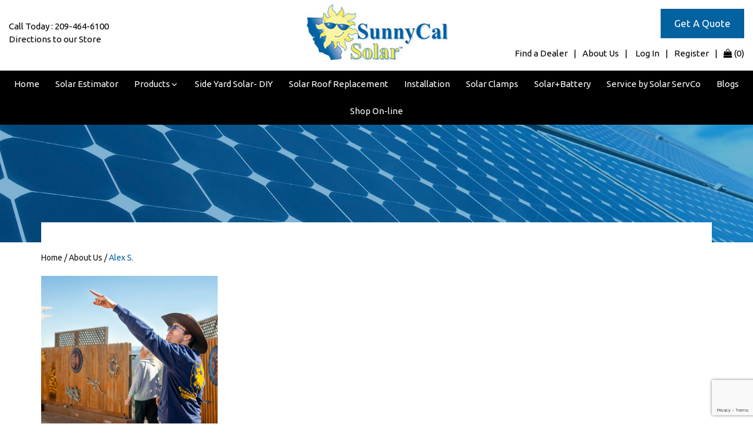

--- FILE ---
content_type: text/html; charset=utf-8
request_url: https://www.google.com/recaptcha/api2/anchor?ar=1&k=6LfRFp4aAAAAACmXYetb0ZrHzeVKtlpkgrcIP80r&co=aHR0cHM6Ly9zdW5ueWNhbHNvbGFyLmNvbTo0NDM.&hl=en&v=PoyoqOPhxBO7pBk68S4YbpHZ&theme=light&size=normal&anchor-ms=20000&execute-ms=30000&cb=89mk8ls7bzbd
body_size: 49422
content:
<!DOCTYPE HTML><html dir="ltr" lang="en"><head><meta http-equiv="Content-Type" content="text/html; charset=UTF-8">
<meta http-equiv="X-UA-Compatible" content="IE=edge">
<title>reCAPTCHA</title>
<style type="text/css">
/* cyrillic-ext */
@font-face {
  font-family: 'Roboto';
  font-style: normal;
  font-weight: 400;
  font-stretch: 100%;
  src: url(//fonts.gstatic.com/s/roboto/v48/KFO7CnqEu92Fr1ME7kSn66aGLdTylUAMa3GUBHMdazTgWw.woff2) format('woff2');
  unicode-range: U+0460-052F, U+1C80-1C8A, U+20B4, U+2DE0-2DFF, U+A640-A69F, U+FE2E-FE2F;
}
/* cyrillic */
@font-face {
  font-family: 'Roboto';
  font-style: normal;
  font-weight: 400;
  font-stretch: 100%;
  src: url(//fonts.gstatic.com/s/roboto/v48/KFO7CnqEu92Fr1ME7kSn66aGLdTylUAMa3iUBHMdazTgWw.woff2) format('woff2');
  unicode-range: U+0301, U+0400-045F, U+0490-0491, U+04B0-04B1, U+2116;
}
/* greek-ext */
@font-face {
  font-family: 'Roboto';
  font-style: normal;
  font-weight: 400;
  font-stretch: 100%;
  src: url(//fonts.gstatic.com/s/roboto/v48/KFO7CnqEu92Fr1ME7kSn66aGLdTylUAMa3CUBHMdazTgWw.woff2) format('woff2');
  unicode-range: U+1F00-1FFF;
}
/* greek */
@font-face {
  font-family: 'Roboto';
  font-style: normal;
  font-weight: 400;
  font-stretch: 100%;
  src: url(//fonts.gstatic.com/s/roboto/v48/KFO7CnqEu92Fr1ME7kSn66aGLdTylUAMa3-UBHMdazTgWw.woff2) format('woff2');
  unicode-range: U+0370-0377, U+037A-037F, U+0384-038A, U+038C, U+038E-03A1, U+03A3-03FF;
}
/* math */
@font-face {
  font-family: 'Roboto';
  font-style: normal;
  font-weight: 400;
  font-stretch: 100%;
  src: url(//fonts.gstatic.com/s/roboto/v48/KFO7CnqEu92Fr1ME7kSn66aGLdTylUAMawCUBHMdazTgWw.woff2) format('woff2');
  unicode-range: U+0302-0303, U+0305, U+0307-0308, U+0310, U+0312, U+0315, U+031A, U+0326-0327, U+032C, U+032F-0330, U+0332-0333, U+0338, U+033A, U+0346, U+034D, U+0391-03A1, U+03A3-03A9, U+03B1-03C9, U+03D1, U+03D5-03D6, U+03F0-03F1, U+03F4-03F5, U+2016-2017, U+2034-2038, U+203C, U+2040, U+2043, U+2047, U+2050, U+2057, U+205F, U+2070-2071, U+2074-208E, U+2090-209C, U+20D0-20DC, U+20E1, U+20E5-20EF, U+2100-2112, U+2114-2115, U+2117-2121, U+2123-214F, U+2190, U+2192, U+2194-21AE, U+21B0-21E5, U+21F1-21F2, U+21F4-2211, U+2213-2214, U+2216-22FF, U+2308-230B, U+2310, U+2319, U+231C-2321, U+2336-237A, U+237C, U+2395, U+239B-23B7, U+23D0, U+23DC-23E1, U+2474-2475, U+25AF, U+25B3, U+25B7, U+25BD, U+25C1, U+25CA, U+25CC, U+25FB, U+266D-266F, U+27C0-27FF, U+2900-2AFF, U+2B0E-2B11, U+2B30-2B4C, U+2BFE, U+3030, U+FF5B, U+FF5D, U+1D400-1D7FF, U+1EE00-1EEFF;
}
/* symbols */
@font-face {
  font-family: 'Roboto';
  font-style: normal;
  font-weight: 400;
  font-stretch: 100%;
  src: url(//fonts.gstatic.com/s/roboto/v48/KFO7CnqEu92Fr1ME7kSn66aGLdTylUAMaxKUBHMdazTgWw.woff2) format('woff2');
  unicode-range: U+0001-000C, U+000E-001F, U+007F-009F, U+20DD-20E0, U+20E2-20E4, U+2150-218F, U+2190, U+2192, U+2194-2199, U+21AF, U+21E6-21F0, U+21F3, U+2218-2219, U+2299, U+22C4-22C6, U+2300-243F, U+2440-244A, U+2460-24FF, U+25A0-27BF, U+2800-28FF, U+2921-2922, U+2981, U+29BF, U+29EB, U+2B00-2BFF, U+4DC0-4DFF, U+FFF9-FFFB, U+10140-1018E, U+10190-1019C, U+101A0, U+101D0-101FD, U+102E0-102FB, U+10E60-10E7E, U+1D2C0-1D2D3, U+1D2E0-1D37F, U+1F000-1F0FF, U+1F100-1F1AD, U+1F1E6-1F1FF, U+1F30D-1F30F, U+1F315, U+1F31C, U+1F31E, U+1F320-1F32C, U+1F336, U+1F378, U+1F37D, U+1F382, U+1F393-1F39F, U+1F3A7-1F3A8, U+1F3AC-1F3AF, U+1F3C2, U+1F3C4-1F3C6, U+1F3CA-1F3CE, U+1F3D4-1F3E0, U+1F3ED, U+1F3F1-1F3F3, U+1F3F5-1F3F7, U+1F408, U+1F415, U+1F41F, U+1F426, U+1F43F, U+1F441-1F442, U+1F444, U+1F446-1F449, U+1F44C-1F44E, U+1F453, U+1F46A, U+1F47D, U+1F4A3, U+1F4B0, U+1F4B3, U+1F4B9, U+1F4BB, U+1F4BF, U+1F4C8-1F4CB, U+1F4D6, U+1F4DA, U+1F4DF, U+1F4E3-1F4E6, U+1F4EA-1F4ED, U+1F4F7, U+1F4F9-1F4FB, U+1F4FD-1F4FE, U+1F503, U+1F507-1F50B, U+1F50D, U+1F512-1F513, U+1F53E-1F54A, U+1F54F-1F5FA, U+1F610, U+1F650-1F67F, U+1F687, U+1F68D, U+1F691, U+1F694, U+1F698, U+1F6AD, U+1F6B2, U+1F6B9-1F6BA, U+1F6BC, U+1F6C6-1F6CF, U+1F6D3-1F6D7, U+1F6E0-1F6EA, U+1F6F0-1F6F3, U+1F6F7-1F6FC, U+1F700-1F7FF, U+1F800-1F80B, U+1F810-1F847, U+1F850-1F859, U+1F860-1F887, U+1F890-1F8AD, U+1F8B0-1F8BB, U+1F8C0-1F8C1, U+1F900-1F90B, U+1F93B, U+1F946, U+1F984, U+1F996, U+1F9E9, U+1FA00-1FA6F, U+1FA70-1FA7C, U+1FA80-1FA89, U+1FA8F-1FAC6, U+1FACE-1FADC, U+1FADF-1FAE9, U+1FAF0-1FAF8, U+1FB00-1FBFF;
}
/* vietnamese */
@font-face {
  font-family: 'Roboto';
  font-style: normal;
  font-weight: 400;
  font-stretch: 100%;
  src: url(//fonts.gstatic.com/s/roboto/v48/KFO7CnqEu92Fr1ME7kSn66aGLdTylUAMa3OUBHMdazTgWw.woff2) format('woff2');
  unicode-range: U+0102-0103, U+0110-0111, U+0128-0129, U+0168-0169, U+01A0-01A1, U+01AF-01B0, U+0300-0301, U+0303-0304, U+0308-0309, U+0323, U+0329, U+1EA0-1EF9, U+20AB;
}
/* latin-ext */
@font-face {
  font-family: 'Roboto';
  font-style: normal;
  font-weight: 400;
  font-stretch: 100%;
  src: url(//fonts.gstatic.com/s/roboto/v48/KFO7CnqEu92Fr1ME7kSn66aGLdTylUAMa3KUBHMdazTgWw.woff2) format('woff2');
  unicode-range: U+0100-02BA, U+02BD-02C5, U+02C7-02CC, U+02CE-02D7, U+02DD-02FF, U+0304, U+0308, U+0329, U+1D00-1DBF, U+1E00-1E9F, U+1EF2-1EFF, U+2020, U+20A0-20AB, U+20AD-20C0, U+2113, U+2C60-2C7F, U+A720-A7FF;
}
/* latin */
@font-face {
  font-family: 'Roboto';
  font-style: normal;
  font-weight: 400;
  font-stretch: 100%;
  src: url(//fonts.gstatic.com/s/roboto/v48/KFO7CnqEu92Fr1ME7kSn66aGLdTylUAMa3yUBHMdazQ.woff2) format('woff2');
  unicode-range: U+0000-00FF, U+0131, U+0152-0153, U+02BB-02BC, U+02C6, U+02DA, U+02DC, U+0304, U+0308, U+0329, U+2000-206F, U+20AC, U+2122, U+2191, U+2193, U+2212, U+2215, U+FEFF, U+FFFD;
}
/* cyrillic-ext */
@font-face {
  font-family: 'Roboto';
  font-style: normal;
  font-weight: 500;
  font-stretch: 100%;
  src: url(//fonts.gstatic.com/s/roboto/v48/KFO7CnqEu92Fr1ME7kSn66aGLdTylUAMa3GUBHMdazTgWw.woff2) format('woff2');
  unicode-range: U+0460-052F, U+1C80-1C8A, U+20B4, U+2DE0-2DFF, U+A640-A69F, U+FE2E-FE2F;
}
/* cyrillic */
@font-face {
  font-family: 'Roboto';
  font-style: normal;
  font-weight: 500;
  font-stretch: 100%;
  src: url(//fonts.gstatic.com/s/roboto/v48/KFO7CnqEu92Fr1ME7kSn66aGLdTylUAMa3iUBHMdazTgWw.woff2) format('woff2');
  unicode-range: U+0301, U+0400-045F, U+0490-0491, U+04B0-04B1, U+2116;
}
/* greek-ext */
@font-face {
  font-family: 'Roboto';
  font-style: normal;
  font-weight: 500;
  font-stretch: 100%;
  src: url(//fonts.gstatic.com/s/roboto/v48/KFO7CnqEu92Fr1ME7kSn66aGLdTylUAMa3CUBHMdazTgWw.woff2) format('woff2');
  unicode-range: U+1F00-1FFF;
}
/* greek */
@font-face {
  font-family: 'Roboto';
  font-style: normal;
  font-weight: 500;
  font-stretch: 100%;
  src: url(//fonts.gstatic.com/s/roboto/v48/KFO7CnqEu92Fr1ME7kSn66aGLdTylUAMa3-UBHMdazTgWw.woff2) format('woff2');
  unicode-range: U+0370-0377, U+037A-037F, U+0384-038A, U+038C, U+038E-03A1, U+03A3-03FF;
}
/* math */
@font-face {
  font-family: 'Roboto';
  font-style: normal;
  font-weight: 500;
  font-stretch: 100%;
  src: url(//fonts.gstatic.com/s/roboto/v48/KFO7CnqEu92Fr1ME7kSn66aGLdTylUAMawCUBHMdazTgWw.woff2) format('woff2');
  unicode-range: U+0302-0303, U+0305, U+0307-0308, U+0310, U+0312, U+0315, U+031A, U+0326-0327, U+032C, U+032F-0330, U+0332-0333, U+0338, U+033A, U+0346, U+034D, U+0391-03A1, U+03A3-03A9, U+03B1-03C9, U+03D1, U+03D5-03D6, U+03F0-03F1, U+03F4-03F5, U+2016-2017, U+2034-2038, U+203C, U+2040, U+2043, U+2047, U+2050, U+2057, U+205F, U+2070-2071, U+2074-208E, U+2090-209C, U+20D0-20DC, U+20E1, U+20E5-20EF, U+2100-2112, U+2114-2115, U+2117-2121, U+2123-214F, U+2190, U+2192, U+2194-21AE, U+21B0-21E5, U+21F1-21F2, U+21F4-2211, U+2213-2214, U+2216-22FF, U+2308-230B, U+2310, U+2319, U+231C-2321, U+2336-237A, U+237C, U+2395, U+239B-23B7, U+23D0, U+23DC-23E1, U+2474-2475, U+25AF, U+25B3, U+25B7, U+25BD, U+25C1, U+25CA, U+25CC, U+25FB, U+266D-266F, U+27C0-27FF, U+2900-2AFF, U+2B0E-2B11, U+2B30-2B4C, U+2BFE, U+3030, U+FF5B, U+FF5D, U+1D400-1D7FF, U+1EE00-1EEFF;
}
/* symbols */
@font-face {
  font-family: 'Roboto';
  font-style: normal;
  font-weight: 500;
  font-stretch: 100%;
  src: url(//fonts.gstatic.com/s/roboto/v48/KFO7CnqEu92Fr1ME7kSn66aGLdTylUAMaxKUBHMdazTgWw.woff2) format('woff2');
  unicode-range: U+0001-000C, U+000E-001F, U+007F-009F, U+20DD-20E0, U+20E2-20E4, U+2150-218F, U+2190, U+2192, U+2194-2199, U+21AF, U+21E6-21F0, U+21F3, U+2218-2219, U+2299, U+22C4-22C6, U+2300-243F, U+2440-244A, U+2460-24FF, U+25A0-27BF, U+2800-28FF, U+2921-2922, U+2981, U+29BF, U+29EB, U+2B00-2BFF, U+4DC0-4DFF, U+FFF9-FFFB, U+10140-1018E, U+10190-1019C, U+101A0, U+101D0-101FD, U+102E0-102FB, U+10E60-10E7E, U+1D2C0-1D2D3, U+1D2E0-1D37F, U+1F000-1F0FF, U+1F100-1F1AD, U+1F1E6-1F1FF, U+1F30D-1F30F, U+1F315, U+1F31C, U+1F31E, U+1F320-1F32C, U+1F336, U+1F378, U+1F37D, U+1F382, U+1F393-1F39F, U+1F3A7-1F3A8, U+1F3AC-1F3AF, U+1F3C2, U+1F3C4-1F3C6, U+1F3CA-1F3CE, U+1F3D4-1F3E0, U+1F3ED, U+1F3F1-1F3F3, U+1F3F5-1F3F7, U+1F408, U+1F415, U+1F41F, U+1F426, U+1F43F, U+1F441-1F442, U+1F444, U+1F446-1F449, U+1F44C-1F44E, U+1F453, U+1F46A, U+1F47D, U+1F4A3, U+1F4B0, U+1F4B3, U+1F4B9, U+1F4BB, U+1F4BF, U+1F4C8-1F4CB, U+1F4D6, U+1F4DA, U+1F4DF, U+1F4E3-1F4E6, U+1F4EA-1F4ED, U+1F4F7, U+1F4F9-1F4FB, U+1F4FD-1F4FE, U+1F503, U+1F507-1F50B, U+1F50D, U+1F512-1F513, U+1F53E-1F54A, U+1F54F-1F5FA, U+1F610, U+1F650-1F67F, U+1F687, U+1F68D, U+1F691, U+1F694, U+1F698, U+1F6AD, U+1F6B2, U+1F6B9-1F6BA, U+1F6BC, U+1F6C6-1F6CF, U+1F6D3-1F6D7, U+1F6E0-1F6EA, U+1F6F0-1F6F3, U+1F6F7-1F6FC, U+1F700-1F7FF, U+1F800-1F80B, U+1F810-1F847, U+1F850-1F859, U+1F860-1F887, U+1F890-1F8AD, U+1F8B0-1F8BB, U+1F8C0-1F8C1, U+1F900-1F90B, U+1F93B, U+1F946, U+1F984, U+1F996, U+1F9E9, U+1FA00-1FA6F, U+1FA70-1FA7C, U+1FA80-1FA89, U+1FA8F-1FAC6, U+1FACE-1FADC, U+1FADF-1FAE9, U+1FAF0-1FAF8, U+1FB00-1FBFF;
}
/* vietnamese */
@font-face {
  font-family: 'Roboto';
  font-style: normal;
  font-weight: 500;
  font-stretch: 100%;
  src: url(//fonts.gstatic.com/s/roboto/v48/KFO7CnqEu92Fr1ME7kSn66aGLdTylUAMa3OUBHMdazTgWw.woff2) format('woff2');
  unicode-range: U+0102-0103, U+0110-0111, U+0128-0129, U+0168-0169, U+01A0-01A1, U+01AF-01B0, U+0300-0301, U+0303-0304, U+0308-0309, U+0323, U+0329, U+1EA0-1EF9, U+20AB;
}
/* latin-ext */
@font-face {
  font-family: 'Roboto';
  font-style: normal;
  font-weight: 500;
  font-stretch: 100%;
  src: url(//fonts.gstatic.com/s/roboto/v48/KFO7CnqEu92Fr1ME7kSn66aGLdTylUAMa3KUBHMdazTgWw.woff2) format('woff2');
  unicode-range: U+0100-02BA, U+02BD-02C5, U+02C7-02CC, U+02CE-02D7, U+02DD-02FF, U+0304, U+0308, U+0329, U+1D00-1DBF, U+1E00-1E9F, U+1EF2-1EFF, U+2020, U+20A0-20AB, U+20AD-20C0, U+2113, U+2C60-2C7F, U+A720-A7FF;
}
/* latin */
@font-face {
  font-family: 'Roboto';
  font-style: normal;
  font-weight: 500;
  font-stretch: 100%;
  src: url(//fonts.gstatic.com/s/roboto/v48/KFO7CnqEu92Fr1ME7kSn66aGLdTylUAMa3yUBHMdazQ.woff2) format('woff2');
  unicode-range: U+0000-00FF, U+0131, U+0152-0153, U+02BB-02BC, U+02C6, U+02DA, U+02DC, U+0304, U+0308, U+0329, U+2000-206F, U+20AC, U+2122, U+2191, U+2193, U+2212, U+2215, U+FEFF, U+FFFD;
}
/* cyrillic-ext */
@font-face {
  font-family: 'Roboto';
  font-style: normal;
  font-weight: 900;
  font-stretch: 100%;
  src: url(//fonts.gstatic.com/s/roboto/v48/KFO7CnqEu92Fr1ME7kSn66aGLdTylUAMa3GUBHMdazTgWw.woff2) format('woff2');
  unicode-range: U+0460-052F, U+1C80-1C8A, U+20B4, U+2DE0-2DFF, U+A640-A69F, U+FE2E-FE2F;
}
/* cyrillic */
@font-face {
  font-family: 'Roboto';
  font-style: normal;
  font-weight: 900;
  font-stretch: 100%;
  src: url(//fonts.gstatic.com/s/roboto/v48/KFO7CnqEu92Fr1ME7kSn66aGLdTylUAMa3iUBHMdazTgWw.woff2) format('woff2');
  unicode-range: U+0301, U+0400-045F, U+0490-0491, U+04B0-04B1, U+2116;
}
/* greek-ext */
@font-face {
  font-family: 'Roboto';
  font-style: normal;
  font-weight: 900;
  font-stretch: 100%;
  src: url(//fonts.gstatic.com/s/roboto/v48/KFO7CnqEu92Fr1ME7kSn66aGLdTylUAMa3CUBHMdazTgWw.woff2) format('woff2');
  unicode-range: U+1F00-1FFF;
}
/* greek */
@font-face {
  font-family: 'Roboto';
  font-style: normal;
  font-weight: 900;
  font-stretch: 100%;
  src: url(//fonts.gstatic.com/s/roboto/v48/KFO7CnqEu92Fr1ME7kSn66aGLdTylUAMa3-UBHMdazTgWw.woff2) format('woff2');
  unicode-range: U+0370-0377, U+037A-037F, U+0384-038A, U+038C, U+038E-03A1, U+03A3-03FF;
}
/* math */
@font-face {
  font-family: 'Roboto';
  font-style: normal;
  font-weight: 900;
  font-stretch: 100%;
  src: url(//fonts.gstatic.com/s/roboto/v48/KFO7CnqEu92Fr1ME7kSn66aGLdTylUAMawCUBHMdazTgWw.woff2) format('woff2');
  unicode-range: U+0302-0303, U+0305, U+0307-0308, U+0310, U+0312, U+0315, U+031A, U+0326-0327, U+032C, U+032F-0330, U+0332-0333, U+0338, U+033A, U+0346, U+034D, U+0391-03A1, U+03A3-03A9, U+03B1-03C9, U+03D1, U+03D5-03D6, U+03F0-03F1, U+03F4-03F5, U+2016-2017, U+2034-2038, U+203C, U+2040, U+2043, U+2047, U+2050, U+2057, U+205F, U+2070-2071, U+2074-208E, U+2090-209C, U+20D0-20DC, U+20E1, U+20E5-20EF, U+2100-2112, U+2114-2115, U+2117-2121, U+2123-214F, U+2190, U+2192, U+2194-21AE, U+21B0-21E5, U+21F1-21F2, U+21F4-2211, U+2213-2214, U+2216-22FF, U+2308-230B, U+2310, U+2319, U+231C-2321, U+2336-237A, U+237C, U+2395, U+239B-23B7, U+23D0, U+23DC-23E1, U+2474-2475, U+25AF, U+25B3, U+25B7, U+25BD, U+25C1, U+25CA, U+25CC, U+25FB, U+266D-266F, U+27C0-27FF, U+2900-2AFF, U+2B0E-2B11, U+2B30-2B4C, U+2BFE, U+3030, U+FF5B, U+FF5D, U+1D400-1D7FF, U+1EE00-1EEFF;
}
/* symbols */
@font-face {
  font-family: 'Roboto';
  font-style: normal;
  font-weight: 900;
  font-stretch: 100%;
  src: url(//fonts.gstatic.com/s/roboto/v48/KFO7CnqEu92Fr1ME7kSn66aGLdTylUAMaxKUBHMdazTgWw.woff2) format('woff2');
  unicode-range: U+0001-000C, U+000E-001F, U+007F-009F, U+20DD-20E0, U+20E2-20E4, U+2150-218F, U+2190, U+2192, U+2194-2199, U+21AF, U+21E6-21F0, U+21F3, U+2218-2219, U+2299, U+22C4-22C6, U+2300-243F, U+2440-244A, U+2460-24FF, U+25A0-27BF, U+2800-28FF, U+2921-2922, U+2981, U+29BF, U+29EB, U+2B00-2BFF, U+4DC0-4DFF, U+FFF9-FFFB, U+10140-1018E, U+10190-1019C, U+101A0, U+101D0-101FD, U+102E0-102FB, U+10E60-10E7E, U+1D2C0-1D2D3, U+1D2E0-1D37F, U+1F000-1F0FF, U+1F100-1F1AD, U+1F1E6-1F1FF, U+1F30D-1F30F, U+1F315, U+1F31C, U+1F31E, U+1F320-1F32C, U+1F336, U+1F378, U+1F37D, U+1F382, U+1F393-1F39F, U+1F3A7-1F3A8, U+1F3AC-1F3AF, U+1F3C2, U+1F3C4-1F3C6, U+1F3CA-1F3CE, U+1F3D4-1F3E0, U+1F3ED, U+1F3F1-1F3F3, U+1F3F5-1F3F7, U+1F408, U+1F415, U+1F41F, U+1F426, U+1F43F, U+1F441-1F442, U+1F444, U+1F446-1F449, U+1F44C-1F44E, U+1F453, U+1F46A, U+1F47D, U+1F4A3, U+1F4B0, U+1F4B3, U+1F4B9, U+1F4BB, U+1F4BF, U+1F4C8-1F4CB, U+1F4D6, U+1F4DA, U+1F4DF, U+1F4E3-1F4E6, U+1F4EA-1F4ED, U+1F4F7, U+1F4F9-1F4FB, U+1F4FD-1F4FE, U+1F503, U+1F507-1F50B, U+1F50D, U+1F512-1F513, U+1F53E-1F54A, U+1F54F-1F5FA, U+1F610, U+1F650-1F67F, U+1F687, U+1F68D, U+1F691, U+1F694, U+1F698, U+1F6AD, U+1F6B2, U+1F6B9-1F6BA, U+1F6BC, U+1F6C6-1F6CF, U+1F6D3-1F6D7, U+1F6E0-1F6EA, U+1F6F0-1F6F3, U+1F6F7-1F6FC, U+1F700-1F7FF, U+1F800-1F80B, U+1F810-1F847, U+1F850-1F859, U+1F860-1F887, U+1F890-1F8AD, U+1F8B0-1F8BB, U+1F8C0-1F8C1, U+1F900-1F90B, U+1F93B, U+1F946, U+1F984, U+1F996, U+1F9E9, U+1FA00-1FA6F, U+1FA70-1FA7C, U+1FA80-1FA89, U+1FA8F-1FAC6, U+1FACE-1FADC, U+1FADF-1FAE9, U+1FAF0-1FAF8, U+1FB00-1FBFF;
}
/* vietnamese */
@font-face {
  font-family: 'Roboto';
  font-style: normal;
  font-weight: 900;
  font-stretch: 100%;
  src: url(//fonts.gstatic.com/s/roboto/v48/KFO7CnqEu92Fr1ME7kSn66aGLdTylUAMa3OUBHMdazTgWw.woff2) format('woff2');
  unicode-range: U+0102-0103, U+0110-0111, U+0128-0129, U+0168-0169, U+01A0-01A1, U+01AF-01B0, U+0300-0301, U+0303-0304, U+0308-0309, U+0323, U+0329, U+1EA0-1EF9, U+20AB;
}
/* latin-ext */
@font-face {
  font-family: 'Roboto';
  font-style: normal;
  font-weight: 900;
  font-stretch: 100%;
  src: url(//fonts.gstatic.com/s/roboto/v48/KFO7CnqEu92Fr1ME7kSn66aGLdTylUAMa3KUBHMdazTgWw.woff2) format('woff2');
  unicode-range: U+0100-02BA, U+02BD-02C5, U+02C7-02CC, U+02CE-02D7, U+02DD-02FF, U+0304, U+0308, U+0329, U+1D00-1DBF, U+1E00-1E9F, U+1EF2-1EFF, U+2020, U+20A0-20AB, U+20AD-20C0, U+2113, U+2C60-2C7F, U+A720-A7FF;
}
/* latin */
@font-face {
  font-family: 'Roboto';
  font-style: normal;
  font-weight: 900;
  font-stretch: 100%;
  src: url(//fonts.gstatic.com/s/roboto/v48/KFO7CnqEu92Fr1ME7kSn66aGLdTylUAMa3yUBHMdazQ.woff2) format('woff2');
  unicode-range: U+0000-00FF, U+0131, U+0152-0153, U+02BB-02BC, U+02C6, U+02DA, U+02DC, U+0304, U+0308, U+0329, U+2000-206F, U+20AC, U+2122, U+2191, U+2193, U+2212, U+2215, U+FEFF, U+FFFD;
}

</style>
<link rel="stylesheet" type="text/css" href="https://www.gstatic.com/recaptcha/releases/PoyoqOPhxBO7pBk68S4YbpHZ/styles__ltr.css">
<script nonce="sfnKctl-dKS1RKCd8gKjwA" type="text/javascript">window['__recaptcha_api'] = 'https://www.google.com/recaptcha/api2/';</script>
<script type="text/javascript" src="https://www.gstatic.com/recaptcha/releases/PoyoqOPhxBO7pBk68S4YbpHZ/recaptcha__en.js" nonce="sfnKctl-dKS1RKCd8gKjwA">
      
    </script></head>
<body><div id="rc-anchor-alert" class="rc-anchor-alert"></div>
<input type="hidden" id="recaptcha-token" value="[base64]">
<script type="text/javascript" nonce="sfnKctl-dKS1RKCd8gKjwA">
      recaptcha.anchor.Main.init("[\x22ainput\x22,[\x22bgdata\x22,\x22\x22,\[base64]/[base64]/[base64]/[base64]/[base64]/[base64]/KGcoTywyNTMsTy5PKSxVRyhPLEMpKTpnKE8sMjUzLEMpLE8pKSxsKSksTykpfSxieT1mdW5jdGlvbihDLE8sdSxsKXtmb3IobD0odT1SKEMpLDApO08+MDtPLS0pbD1sPDw4fFooQyk7ZyhDLHUsbCl9LFVHPWZ1bmN0aW9uKEMsTyl7Qy5pLmxlbmd0aD4xMDQ/[base64]/[base64]/[base64]/[base64]/[base64]/[base64]/[base64]\\u003d\x22,\[base64]\\u003d\x22,\x22HC53wpo9TsKFbMK6OQDDj2rDmsKULsOgesOvWsKKTGFCw6E4wpsvw5FbYsOBw4/CjV3DlsOgw53Cj8Kyw4/ChcKcw6XChcOEw6/DiDR/TntAc8K+wp4kdWjCjQ/[base64]/JUvCmsOIPU3DqMO+w7HDo8OBHTIJwrnDlQDDisKIw65pw6U0FsKfAsK6cMK6BTnDgk3Ct8OeJE5sw5NpwqtTwrHDuls1Slc/OsO1w7FNXRXCncKQUMKSB8Kfw657w7PDvCLCrlnChRzDpMKVLcK3F2prPghadcKXPMOgEcOwOXQRw4TCqG/DqcOZXMKVwpnCs8OHwqpsbcKiwp3CsyrCkMKRwq3CkiFrwpt6w6bCvsKxw5TClH3DmywMwqvCrcKkw4wcwpXDvAkOwrDCsVhZNsOnIsO3w4dVw7d2w57CgsOuAAlTw5hPw73ChXDDgFvDlk/Dg2wOw61iYsK5T3/DjDwMZXI1bcKUwpLCpTp1w4/DnsOPw4zDhH5ZJVUJw4jDskjDuVs/[base64]/woJ3w6ZAwp7CoMOnwp/CgMKCDcOhSgnDt8OmwofCu1dUwqUoRsKaw6hPUMObIU7Dul/CvDYJN8KBaXLDr8KgwqrCrw/DvzrCq8KPf3FJwq/CjjzCi3vCgCB4CsKgWMO6FGrDp8KIworDpMK6cTPCpXU6JsObC8OFwqxsw6zCk8OvGMKjw6TCsD3Cog/[base64]/w7V/wptmQcKBIGxeO3jCusKPw7h/w7cCMMOwwoxew4TDlF7CscKWWsKCw4rCtMKyPcKKwrbCncOpDsOgTMKiw77DpsOtwqVtw4cewo3Dk3I6wpjDmAfDqcKUwpd+w6PCrcOgdnfChMOBGRfDt2TCg8KMDnPCuMO2w6PDhmwAwoBZw4d0GcKHIAxdSyoZw4lkwqDDiAIJUcOjOcK/[base64]/[base64]/[base64]/CiMOYw47CuDYVInDCvMOEDsKyw5Bpw7rChxRHCMOfZsK2eRLCj00ETj/DpEzDgsOiwpgdYsK0W8K+w4lmMsKqGsOJw4bCmFLCicOcw4olW8OqSQdhD8ODw5zCk8OHw7nCtltYw4Rkw43CgGVeJTN6w4HDhiPDgHIyaTkPDSZ9wrzDvRpmEgxLK8KDw6YIwr/[base64]/DniLDggLDp00cwrbDgcKDW8K3IcK6GwchwqIzwowKWzvDpDFZw4bCrA/Cv0NqwrrDpAHDu3JBw7/CplUow7xVw5LDjhLClQQow7LCoEhVP3F1cHzDiWUkFsK6XVrCusODRsOSwp9OKsKywpDClsOFw6vCgybCtlw8eBo1L1ELw6jDpCdnUxbCt1QEwrbCusOQw4NGOMO/wp/[base64]/CkRDDu8O5bxzDjG7Di8OnwrnDhAjDrETDtcO9wot1ayzDsHJvwoZEw74nw7l4AcKOPxtQwqLCisORw4XDrinDiAfDo1TCk07Dpj9nQMKVMFFResKbwprDjQUDw4HCnA/[base64]/[base64]/[base64]/[base64]/Dlwhgw7F6TW0JUEoXQW7DncKSCSTDgMOueMOLw53CnVjDtsOudh0FOcO7aRc8YcOjHhHDug9aM8KWw7XCn8OoKBLDiHTDp8KdwqrChMK1WcKCw67CuR/CkMKOw49LwrsiMDTDoDJBwo5WwpVYO3Fxwr3CssOxFsOCT2XDlEkIwpbDo8OHw5fCuENCw7DDkMKNRcKbRBddcx7Dr38vaMKgwrjDphAzOF1ecCvCrmLCrDAOw7McHx/CnjjDoXB1EsOkw6PCuULDgsOMY1tbw6lJXWEAw4TDncO5w4YNwo4bw6FnwovDrwk9L1TCpGcKQ8K2E8KRwpHDoTfCnRvCqQ5lScK0woFtCTHCtsOWwp/CmwrCtsOMw6/DuWBzRAzDiRjDusKPwp16w4HCg1pDwp/DpkMIw4bDpXZtOMOeRMO4E8OHw4kMwqnDrcOSPFrDvxbDj23CqEPDqmDChGbCpCvDq8KANsK3EMKsMMKAZljCtTthwpvCnS4CJUEFDA/CkD7CqE7DssKJRhwxwop2w6wAw7zDosKEJ0cow5jDuMKIw6PDr8OIwoPDvcOjIgPCs2BNOMK1woXDhH8nwohBZVPCoAprw5jCtcOVVT3CucO+f8Ogw7LCqg48OcKbwozCvx1sD8O4w7IVw5R2w6fDtwrDiR10FcOXwrR9w6Uow5IjPMOdeB7Do8Kew7k/QMKTZMKsNWPDkcKdf0Qqwr00w4nClcONQArCl8KUW8OzSsO6esOrc8OiBcKawrzDii5JwptvWcO9NsK/w4Rcw5JPX8O+SsKmW8OJBcKow5oMAUXCt2PDscOPwrvDhMObeMK7w53DjcKXwrpfBcKiCsODw4o8w75TwpZcwqRQwqvDrMOpw7PDuGlYHsKVC8Kvw4VMwqbCgcKyw5hGQhl1wr/DhAIqKzzCrl05EcKAw54fwp/CsRd7woPDjyjDl8O3wofDoMOUw7bCpcK2wot5UcKrOgTCtsOnM8KMVsKkwpcsw5XDmlgawo3DjF18w6fDrndgXCzDjW/Cj8KRwqLDp8OXw7VaNAlpw6nDpsKfe8KMw4Rmw6HCqMKpw5PDsMKwEMOSw77CkUsFw7McQidkw70wecO5QzR5wqMzwoTCjlksw7HCvsK2GjIwQFjDtG/CnMKOw47CmcK3w6VSXE4WwqvDvSvCh8KqeGtmwrPCncKaw6UDH38Xw77DpVjCgMKcwrUXXcKpaMKfwqfDo1bCosOPwqFwwpI6DcOSw6UIUcK1w63Cv8K3wqfCs13Cn8K+woFQwrFkw5xpXMOtw45wwr/Csj54Hm7DvcOcw4UMcGYGw4PDj0/CgsO6w6l3w5zDgTjCh1xAShbDqXHDsz8ZKmrCj3HCqsODw5/CscKyw6MJZsOBV8O8w4TDoifCk3bCmxLDmDzDiXrCtMOrw6JgwoJ2w5xOeQHCosKZwoLDssKgw7nDo0/[base64]/Ckh3ChMKxwrBVG8KMd15dwoDDhMKODMK5Rntof8Ogw75uU8KZcMKrw4cLFTw6J8OZTcKMwpxfJ8O5S8OPw5tSwovDnlDDpsKZw4nCjn/[base64]/wpx9CcKqFEEjJcOYHcOtXMKawrc5wrcNSMOBGgdHw4bCpMOLwrLCoS5qeT7CkyJ9ecOaZErDjHvDq1vDu8K0c8KZwozCsMKKBsOxVlvChsOVwrxkw64JfsO8woXDpWTCjsKnbBZQwrAHwr/CswTDsQDClxIew7lkEQrCv8OFwoPDqMKKT8O5w6XCoHvDmWFqQTTDuA0ta0RcwpjCr8OUJsKYw5EBwrPCoF/CrMODMnTCrMKMwqTCkkg1w7RtwqPCoEfDlcOVw6gpwrIxLiLCljLCmcK3wrU/w5fClcKYw7vCg8KOCQQIwrXDhxgwBWjCpsKrLsO4PcOzw6dXQsOlBcKQwqAvPFFjPDB/wpvCsUbCun0xCsOzcmHDp8KjCGnCqMKcGcOvw6l5Lk3Cpih8UWPDvTNPwrVQw4TDklYXwpc/CsKdDUs2HMOhw7Ijwopjbxd/[base64]/DmDNmw4LDmcORw5rDkmhEwpHDr8ODJEVAw4PCmMKxSsKGwqxbZwpXw7kuwpjDu18ewpXCqjxYPh7DpizCmwvDvMKLQsOcwrkuawzDmxvDii3CrTPDgWMcwoRKw7lLw7HDigrCkCXCq8OYXnPDiF/CqcKxZcKsPQIQO3vDhVEewpTCu8Kcw4bCgcO8wpzDiQbCgWDDomjDgRHDoMKldsK6wqgEwp5mW2FYw6rCrklawqIOA1tuw6J+BMKXMFXCr1xgwo42asKTAsKAwpQVw6nDisOMWMOZcsO8JVIcw4nDpMK7G0VYVcKywpUWwpzCvB7DryfCosKFwrQ/JylJNikEw4xXwoEtw7B/w5RqH1kEBGzCpSUzwodiwpZmw4PCtsOXwq7DkQrCpcKgOhfDqhDDmcK/wqplwqESZCHCisKxCRshT0FAMT7DhGNbw6nDl8KFBMObV8KjXiYowpp7wo/[base64]/wqfDo1pCUcOzZX7DsnB5w6HCvsOeQQXDpnx1w7PCiTjCvxNLZ2nCrQ4LNwIOFcKow7rDkHPDu8KVW3ggwp1kw57Ck1QdOMKtIx/[base64]/Cu8K7wqFRw7DDrnTClUHDuwcMJsK/TwdzCMOTT8KNwpfCpcOFfxgBw7/Co8Kaw492w7XCs8O5EkTDjsOYdw/DgTo3wq8OYMKxURlCw54CwpUewpbDkS7CgBdSwrnDp8K+w7ZpXMOgwrXDs8Kcw7zDm1XCrjt5ZRHDocOIah4Qwpkfwo5Qw5HDvhBBFsK/[base64]/w7o5woZbw4TCjjzDkwArK8OwfSJcwonCni7CgMOFAMKLLMKuMcKSw5XCh8KQw517Nx1/[base64]/w7BdAsKHfcKcc2vCtsKiwp44eMOWVyk0McK+woRMwojCslLDisK/w5YgBQ06w58pFk5Yw6YIdMO8GTDDssKhRjHClsOLJcOsODnCuFzCjsOVw4PDkMKSMwoowpN1wrI2EHFsZsOGEMKTw7DCqMKhADbDmsOrwpBewolsw74Gwr/Cq8K3PcONw4TDozLCnGXDhsOtPMKeFmsdw77Co8OiwoPCsTM5w5fDosKHwrcuSsOURsOsHMOneTdaccOBw73Co10ISsOheyg8dATDkHHDqcKOPk1Bw5vDpnRGwrREOA3Du39sw4zCvl3CgVJmOUhiw5jDoR5MecO6wpoowpHDqQQvw6/Cli57ZMOXVsK8GcOsE8OsaVnDtXFPw4/CgjXDgjQ2RsKdw5QVwrDDncOMccO+LlDDksOsRcOQXsO9w7vDgsOrHhNmVMO/w7HDoHbClUdRwqx1ZsKUwrvChsOWGRIsf8O0w7bDkExJfMO1w6fCpH7DgMOow4tZWEFAwqHDsUjCqcOrw5QQwojDt8KSwrzDjmJYUkDCpMK9EMKDwqDCgMKpwo8cw7DChcOtKSvDu8OwSzDDgsK7TAPClwXCu8O0dxjCixnDssOTw6Y/P8K0YsKfGcO1GF7DksKJQcOKOsO7dMKEwr3DkcO+dRRzw6bCjsOFDU7DscOtM8KfCcOwwptfwoNQUcKNw7zDq8OgPsKrEzXDgGrCucOwwpVWwoFbw44vw4DCsW7DgGvChGbDtjDDg8ObT8O8wo/CkcOCwqXDt8Okw6vDsWQkDsOHUW3Dkiwvw77CkFBUw51ALFXDvTvCrXfCgcOhecOHF8OmBsOmOxJEWkAmwrVnFsKew6XCvV8lw5Qbw7/DrMKTY8KAw5NXw6zCgT7CmSA+OADDk1PCsD0mw657w6hWUlPCrMOjw5zDisKowpQHw67Cp8KNw69Wwo5fb8OAJMKhJMKdO8Ktwr7CpsODwo/[base64]/[base64]/DvcKkOcKZwq7Ct3siwrjCrsKtwrV0QMK0woJpWsOcHj/CvsK7KxzDghPCnDzDl3/DucKaw6REwrjDg3YzGCwEwq3DskjCtE0mM2VDF8OIfMO1XGTCm8KcJ3E+JBrDjXHDlcOLw4gAwrzDscOmwporw7sHw6TCsiTDnsKlVUbCrl3Cr3U+w5DDjcKSw4d5QsOnw6TCn0R4w5/ClsKRwpMnw4bCq3lBbMOVWwDDt8KBJsO7w6QhwoARP3nDvcKuJTnClU1jwoIVYcOCwonDvCnCjcKCwpZ+wqfDthYWwqY7w73DlzPDnVDDicK3w6bCuw/[base64]/wonDhw7CkMOvwo5Zw6gHwpnDicOuFcOVw4wgw7XDuA7DhiRKw7LDgB3DoyHDj8OfLsOIMcO1PGM5wqdUwqM5wp/DvQxCYxcmwq9LB8K5PHkDwqDCuDwMNx/CicOEMMOewq5Hw7LCp8OrSMOdw5LDkcKTbBPDn8K1YMOtw6DCqnJOw40/[base64]/DHRxw5rCjjzCmcKdwotONcOEw5XCu1EAesK9A1jCgMOnf8Oow6QMw7t/w69yw6M0YsOXSXtKwq8uw6jDqcOhYElvw4jClExFCcK/w6TDlcOVw7RGEnbDgMKgDMOgGTnDoBLDuX/CqcKCPzzDrBDCjHbCp8KIwqTCux4eCHVjawY5IMOnS8Kxw5nCpnbDmlE7wpfCvEl9E3vDtz/DlMO5wojClHsdf8O4wq8Pw4dNwqnDocKdw5IURcOpADURwrNbw6rCqcKMQjcPBiYSw4RAwpMOwobCh03CkMKTwo8PB8KfwozCjlzCkhDDssOQTgvDlSllGhLDucKdQncuZATDpsOkVxBGE8O9w7hsQsOEw7fDki/DlU9lw5p8ImR/w4YGB0DDrmfCnyfDmcOOw4zCvhsqYXLCvHATw6rCqcKbRUoLHkLDhCgKeMKYwo7ChWLChCvClcOzwpzDkh3CsB7CscOGwoHDj8K0ZMObwo9lNHcmfXXDjHDCg3NXw5XDgMKRQA4kT8OAwpvCgh7ClxRDwprDnUFFY8KDAV/CoBfCsMKfcsOQG27CnsOqe8KNZsKFw6PDqjkSNjnDsn8Zwqt9wovDg8KKX8OtC8K8bMOIw7bDk8KCwoxww5FWw6jDtHbDjhATaVk5w4I6w7HCrj5HeFk2agFlwo42eXJyDcOewr3CsiDCj1oEGcO4w59Xw5gIwpTCusOrwp8ZJEPDgsKOJGfCu3oLwodwwq/Ct8Kmc8OvwrZ3wqfDs31NA8O1w5nDqH3DqivDrsKEw6VOwrdtG3Ydw77DscKAw57DtRdaw5LCuMKOwot+A0FFw63DiSPCkhsyw6vDuArDog5/w6/CnjPCkWNQw6fCuS7ChcOSKcO9QsOlwoHDhzHCgcO8K8O/b3ZUwpTDsWnCg8Kyw6jDm8KNZcOuwoTDoWBCFMKcw4DDscKKUMOZwqTCjMOFGsKVwopCw7xlQm0cGcO/R8Krwr1Xwrg8w5pKE2pDDD3DgBLDlcKjwoh1w4czwoDDnlN0DlLDlncBPMOkF3wudMKDPMOOwoXCscOyw53DuVswRMO5wpLDqcOxSVbCoDUAwp/CpMKLM8K1fFdiw6rCpSoaZHclw7YWw4YGKMOWUMKhRz7Cj8KJZkXClsOkCFHChsOoSygIKC8HVMK0wrY0S2lcwoJSMCDCsgs0aDcbDlVNJgvDtcOZw7rCj8KvbMKiNFfCmxPDrsKJZ8Oiw4vDmDgtLjIbwp7DnMOKVzbDrcKXwogVScOMw5FCwoPDsijDk8K/bwFUPRklW8OKE1Ekw6jCoCXDgE3ChDLCisKxw7TDhm5QdhoDwrjDi05/wrR8w60LPsOWYADDj8K1Y8ODwql2T8O6wqPCqsKpXCPCtsKEwp5Nw57Cr8O5CiR2BcKywqHCusK6w7ASd097NjZuwqXCkMKJwqLCuMK/fsOlDcOmwp3DhMO3dFFGwppJw5NCdwB+w5XCpxDCnDgIWcOhw4VuEnMqw7zCnMKpBSXDmUEKOxcfUsKsTsKlwonDscOBw4EwCMOOwqrDo8KAwpoJNWIBaMKzw5FVasOxDUrCtADDt0cyKsOLw77Dmw08fWlbwq/CgWEmwojDqE9jZlcLD8OLeS8Gw7DClU3DkcKDU8KYw7jCuUlWwrslWmsoXAzCmcO/w7d+wpDDgcOeF0hUKsKnRxzCnUDDjMKIbW5qD0vCp8KKKwBXeSE3w5E2w5XDrjHDpcO2B8O0ZmTDvcOpECzDrcKkPwcVw7nCl1rDksOhw6jDjMOowqIyw6/DhcO/IAXDuXDDv30Owq0fwrLCpy1pw6PChRXClDICw67DpiEVG8OXw5PCjQbDjTtewpIyw5jCksK2w4VADVFZDcKOHMKABsOcw6RYw4nDlMKXw7gASCc9H8KNKhsRaCEowrbDrRrCjA9zNBYDw7bCohVKw6bCp3daw5TDqCfDqMKVJsK/HHU4wpvCk8K3wrbDlMK6w5LCu8Kww4fDmMKNwpjClWrDjENTw4VowpXCk0HCpsKPXgp2aUozw4BeYUV7wrJuOMOnNnNmbC3Cn8K8w5HDncK1woNGw6Vgw4ZdX13DrVbCvMKcTh5nwptPfcKaesKOwooRdcK7wqYFw71FXGgcw645w5EWdMO2PH/Crx3CoiAUwrnDmsOCwr/[base64]/[base64]/CpUw2IGXDmcK9w4nDrcO1wrDCgMKHayh6w4kvWMKDE1fDnMOCwpxmwp/[base64]/ChcKaE8KIwpfDiMOkwoISRmfCkXPDsW8rwocWwqLCisK+OHrDvcOpFFTDnsOGXMKhYS3DlCVtw5BHwpLCnTlqPcOYKj8Iwr8aZsKswq3DinvCvGnDngDDlcOmwrnDjMKjW8O3IVlawoNuZHo4VMO1WgjCkMK/K8O2w65FFz3CjGErWUXDlcKnw4AbYMKiZi5Pw6gCwokuwqxAwrjCvy7CuMKICTQ+LcO8asOxZcK0fktbwojDjFoCw5FkHlXCp8OmwrgJAUpww7khwoLCicKuMsK5BCJwZiDCm8K5ZsKmasOPUioOORfCtsK9T8OewofDiD/DjSBvfU/CrWEpUi84wovDlGTDqSXDqEjDm8OHwpXDi8OxLsO/OsOPwpNqRnp2fMKCwo/CqsK0SMO2IlJ8M8O0w7RFw4HCsmFDwovDjMOgwqMlwoN/w5zCqxHDg0HDinvCp8K8G8KMUElGwovDjFzDrykTDGXCpyLCrMO7wqvDrMOEclJiwpnDgcK0bk3CnMO+w7ZVw5dxesKlcsKIJsKowqt1T8Onw5Bxw5/DnRhQDShKHMOvw5xnCcOURjAfBUE5fMKybcOxwoExw6E6wq8MYMOwGMKUJcOmRW/DuzZhw6Ybw53CusKVFBJFVMO8wrYuHQbDrnTDvnvDvj4ccQzDrSdsZcKwKsOwHg7Cg8OkwoTDg2DDrsOPw71ka2tCwp9sw7jCjGJUw4LDv1gTWmTDrcKfHyFHw4QFwrI4w5PChyF9wrbDo8KsJQxGEiRDw7cgwo7DuyoJc8OmVDMnw7/CpcOPecOJNl3Cj8OOIcKOwqrCtcOmMi8DXXMFwoXCuj0Cw5fCpMO1wp/DhMKNAXvCi1ZQAy05w5HDo8OoUzdFw6PCpcKSTjtAZMK+bR9Iw4FSwohBNcKZw7tPwrLDj0XCmsO5bsOuCGRjIBh6JMObw6xXEsOVwpYYw4wjbUpowr/Ct0cdwo/Dg03CoMKHI8KXw4JwXcKBQcO5esOBw7XDkm1/w5TCusOtw5xow7zDh8O/wpPCs2DDkcKkw5kiEGnCl8OKbUVgKcOAwpgiw5MhWhFmwqRKwp5yAm3CmAUiYcKYUcO0DsKPwqsawokHwoXDuztTTnfCrEI/w7cuPn1UbcKKwqzDrXQOO0zCth/Ch8OcPMK1w6XDmcO9VWArCAEKcBvDqDXCskHDjjofw5Ncw49ywqtEDgYzfMK+fwNYwrRDFTXCvcKnFE3Co8OLV8K9ecOZwo/DpMKRw4s5wpRswr8pVsOjc8Kmw4DDrcOVwqciIsKPw7xQwpfCrcOCHMOqwpViwrQgSlxKJmsWwo/CicKKTsKAw6YVwqPDp8KqOsKQw6TCuQjDhDDDhzBnwqo4KsOBwpXDkcK3w4LDnhrDvwshPcKNIBNUw4rCsMKURMOCwpsqw5Zxw5LDtXTCvcO3OcO+bl9mwohJw6ozaUxBwoF/[base64]/CssOBwrPDoMKDw5rCjijCocOXw6XCnUZIwr/DnsO/w4bDucKleEbDrMKYwqpuw6c8wrrDm8ONw5x0w7FDMh9OH8OhBSnCsiXChMKeTMOmMcOow4/DmsOnNsOSw5JdWMOrP0TCog8Ow4s5cMOqAcKxfXkxw54mAMK3KU7DhsKuBzTDhcO8LcK7DDHCiRtxRxTCk0TDu19eN8KzTDx3woDDtA/[base64]/[base64]/TsKXw43DrwgNwqHDqW4jwqMcw7bDkMOXwr3DqsKCw5jDnXE1wojDs2EBdn3CksKQw55jC19fUG/DkDjCqXdGwoZjw6XDin05wrrCjRjDkEDCosOmSAfDvUHDoxsgdRvCnMKtSkgUw7jDvVXDpwrDmF13w7XDvcO2worDkBBXw6szTcOqNcOHw47CgsKsf8KMU8OVwqPDgsK5N8OGC8OMGcOOwo/CgMKzw6kXwpXDnwthw7kkwpwkw70pwrLDgRPDqDnDq8OLw7DCtDAPwrLDhMKiOUhPwqXDvELCpwPDgE3DnkViwqgKw58pw7IPEghONUp8esOrBMOAwp8pw4LCrXFUKCZ+wofCusOlB8O5c2c/wozCr8K2w5zDnsOIwqUkw5TDncOyAsKfw6fCpsOQSQE7w5zCgWzCmTvChk/CoSPDpV7Cq0kvD0sbwohZwrzDrxJnwqbDusOxwpvDqMOiwqItwrMoOMOlwpxRB1Yqw7RSN8OywqtEw70CCVQEwpU3WRvDp8OjZiQJwrvCuhrCocK5wo/CuMOswqnDu8KvQsKBR8Kcw6oAMDQYDATCscK/dsO5ecK3BcKewrnDtzDCpB/[base64]/csOYw6XDhT3DoMK1PMKiw7YVQMOJw6JbwpZLWcKefMOFYT/CuWTDvlXClsKJRMKLwrpUWMKPw7Fab8OJKMO1bXXDlsOeK2/CmyHDg8K0bwzCpAdEwqogwozCqMOYfwLCoMKKwoF5wqXCvXvDlGXCh8KaD1A7F8KEMcK2wqXDjMKnZMOGTCdRMi02wpbCj3PDnsO8wpXCjsKiTMKbP1fDiBFXw6HCoMO/wrrCncKLGynDgVENwozDtMOFw4l8Ix3Ckh93w6onwpbCr3tLEsKDHxzDtcKNwrZLdA8sVsKTwpUQw6zCiMObwpkAwp7Dg3QJw4FSDcOYdMOfwpRIw6jDvcKCwqvCnHFJES7DpXZVCcONw7nDiXwjD8OAK8KrwoXCr0dccSPDo8K/RQrDnyErDcO8w5LDicKwTUnDhUHChsK7OcOfKEzDmMOPE8OpwpbDphpiwrzCgcOGYMKoT8OEwqHCsghxRgPDvyjChTd7w4cpw5bCisKqK8KpS8KewpgODnd0wrPCiMKvw6HCssOHwogqYjROXcKWKcO/w6AebVRVwpdVw4XDjMOsw7A4wrPDqClEw4/DvkUewpTDosOnWiXDocOswrgQw5rDmRrCpkLDu8Kjw59HwqPChH7Dk8ORw6ZUScKRES/Dg8OOw5sZA8OYYsO7woZUw5h/AsOAwpM0w5lEBk3Ct2UIw719VDjChglEOAPCmCfCnlQPwq4Ew5DDrnFCQsKqe8K+GgDCkcOnwrHDnml+wo/CiMOLDMOqMsOeeF8MwpbDt8K8RcKPw6U8wqsbwpHDs3nCjAs6fnENS8OMw5M4K8Ofw5zCqMKZw6QYUXBrwoDDuQPCkcKjQENBIkzCoTLCkyE9f35dw5HDnXF0UMKNesKxCF/Cr8O+w7bDhznDh8OBSGbDr8K5wol3w5YXXzhSTBnDhMO1FcO5bUx7K8OQw4FhwpHDox/DqWMYwq7CkMOdLsKVEDzDoAByw5d2wrbDn8KCSnrCtEh6C8OAwrXDkcOoRcO8w4vCqlXDoTAwTsKtR3wpf8KfX8K/[base64]/CoMKww6DCv8Opw6Z2PDwHw48QwpJMWyYWX8K8Nl3CnAtMecOcwqYcw5xVwprCiR3CscKkJQXDnMKNw6BDw6sxMMObwqbCuVhwMcKSw6hnTXnCtiYqw4HDtR/CisKdC8KrNMKZP8Oqw7kkw4fClcOiPcOMwq3Co8ORWXcow4U9wrPDmsKCeMOJw7Q6woDCn8KRw6YSeXHDisKoI8OzEsOoMGJBw5hJXlsAwpnDo8KNwqdhYMKGDMOHKcKlw6DDmHTCkidAw5zDr8O6w6jDsTzCo1kow6MTa1vCgyxyRsOjw5Z/w6TDhcKYQQgBHcO8BcO3wozDu8KAw47Cs8OYbTzDksOhHcKNw4zDkk7CvMKzLxdUwqcww67DocKEw48zCcKUS07Dk8K1w6bCgnfDpcO0UcOhwq93KTYxFz4rLThnw6XDpcKubwljw4XDu20zwop9YMKXw6rCuMOYw4XCkk4/[base64]/Cqjtbw73DoMKLw4fCtkx3aMOoejBDcQAPw6YERWNwUcKEw4BRH1ZiUUnDhMKDw5TCh8Kkw4BHfBMrwp3CkifDhCLDicOTw70PLMO8W1Zjw5h4HMKRwoFkMsOxw5EswpHDvE3DjcOASMKBSsKdJMORecK7A8KhwoI0R1TDr1XDrx8Hwp9lwooZHlQ/IcKzP8OWDsOBeMOkSMO1wqjCn0nCssKjwrAZf8OnM8Klwq8iKcOIecO1wrLDrD09wrclYjPDt8KPYcOwMsOtwrFYw73Cr8OgPgMfdsK9KcOZUsKNLCZWG8K3w4/DnDvDpMOjwoV9PsKYFWFpcsOUwqvDgcObdsKlwoY9VsONwpFfVFfClkfCj8Ovw49pXsKNw4ENPTgFwroPBcO/IcOIw6FMa8KILGkHwrfDs8ObwqMvw4rCnMOpPB3DoF3CiThOPcOMw5dwwrDDrndjUHQeaFQuw58uHm9qe8OhGV8/El/CiMOuKcKQwrLCj8KBw5LDiV4RPcKpw4HDhClBYMONw5lbSm/[base64]/[base64]/DqsKxwopAWMO8w49dFsK1DMOdMMOgKE3DoDrDt8KLFXHCmsO3Hk8cU8KjN0lkS8OpQz/Di8Kfw7I9w4nCoMK0wr0UwpIswpzDpHXCkzjCqMKBNsKVCwzDlsKNCFrCrcKzA8Orw5MSw6dPdmgew4QiAAjCh8KZw6XDo0JPwolWasKiLsOQN8K+woIVEQ5gw73Dg8KpMsKww6PCqcOoYUxIasKAw6bDjcK0w5HChcOiP3XCjsKTw5PDsk/DpQXDqycicQXDqsONwqYHJcKhw4JQbsOWH8OkwrAKUk7DmiHDkH3ClG/Dv8ObWDnDkDtyw6jDvmjDoMKKLSwew7TCmsOFwr8+w5F8V0cxeER6FMKhwrwdw5lJwqnDpitSwrQMwqtpwpwYwqXCocKXNsOsQlpHH8K1wrhVI8OEw7HChcKvw5tbLMKew7lrDWVYVsOTdW3Cr8K/woxYw4FGw77Di8OoUMKYUAPDvsOewrcjMsOUdSBXMsKdWykGJBRxUMOGNWHDhT/[base64]/CsVgrw6TCknTDqcKxw4Q1JsKQwqRNT8OwCTrDrD0Swphjw7gxwpHDlmnDlMKdLgjCmCzDtF3DgAfCpR1pwqA6BnTCnGPCu00FA8Kkw5LDm8OcJwLDok5ew7rDqsOkwq98AnzDqsKyQ8KuP8Ogwo9DEFTCncO9aC/Dv8KlHXdOT8Oyw7nCgxbClMORw7LClD3ChgUBw5DDq8KpQsKcw5/Cr8Khw7nCmWXDpiQ+EsKAPGbCiG3Dt2wYB8KeNm8Cw6hCGztMecOcwovCp8K8XsK0w4jCogQbwq8pwrHCiRHCrcOlwop1woHDphPDjDvDjGxaQcONf2/CkQjDrBHCsMOVw6Ypwr/CosOJKQDDrQpZwrhgEcKBH2rDpikAZ1bDjMKCcXlywodAw7RTwqgjwotHBMKKJMOdw6Y/[base64]/Cm19adz4pw5TCocKIwpfCvUHCp8OgwpQTfsKdw4nCtVjCnMK0b8KJw5klFsKCwpTDulPDuDzCscKywrXDnwXDh8KYeMOMw4/CoX4wI8KUwpVXbcObVgdqQMKTw68rwrh0w47DlGEkwovDnXF1VVINF8KFOQAPEETDnVwMXwkPZCgNRzjDlSrDqgDCvC3CqMKYFQLCjAXDhm9dw6nDuB9Iwrdqw5vDtlnDslIhdkHCoWQswpnCmX/[base64]/wpl+UsORRFzCj8OyZn8NK8Kgw41XYUAOw7wuwrbDn0JDdMKOwrcLw5k2GcOSVcKVwr3CgMK5fHvClH/CvU7DncK7NcKQwqFANSjCoTLCmsO5wqDCrcKnw6zCuFrCvsOswqDCkMOvworCqcK7BsOWWBN4FBfCg8Olw6nDixhmfhpzCMOiHEcLwp/[base64]/CuhxTw4EEDMO1w4HCrxHDo8OHdhPCrcOzwrbCi8KgdcONw6DDssOuw7PCnG/[base64]/[base64]/CvnRRRMOxJ8KGwpwUFMKjcw5xABHCo1lUwoHCvMKtwrdRwpghK1FuBibCqGPDuMKmw74QWWkAwo7DjjvDlHRZQRoDdcORwpNBDRZtDcOAw67DmcOgW8Kgw5xxIUZDLcOIw6NvOsKGw7TCisO0LcOuCAxOwrLCjF/[base64]/w5rDvHcbw7DDjMOtw4wrw7fCpV5ywq1yKsOlwp/Dp8KBEQ3DvcOMwq1oRsOBesOhwr/Dp2/[base64]/wqHChi8oc3NvwpDDhcO6woBMw7fDskHCswbDnAEcwrfClUTDmRzDmkwFw5BLIndZwozDlzXCpsKww7nCiC3DtMKUDsO3Q8Klw4wDXEABw7pKwok9T03Dm3fCiXLCijHCsA3CpcKzd8Odw5Uxw43DshvDscOhwpY3wqvCuMOwL31VLcOEAcKOwpUtwrUTwpwWFknDqQ/DtsKRbR7CoMKnRhFJw7trVcKdw7Ztw7I5flY4w63DgjbDnT/DvcOXPsOmGEDDuBV/HsKiwrjDlcOKwpLCpGhbCijCunbCqMOMwozCkzXComDClsKod2XDnUbDowPDsmHDqB3Du8OdwoZFTcKdTy7CuEt3XzXCmcK/[base64]/Cg8O0esK0Amtjwow4wp3ClsKKwpbClhzCgsKGwrXDmgtKDk0KM2/CvlTCnsOLw4N+woE6DMKWwo3ClsOew4QHw55fw4Acw7Z6wqdGMsO/HcK+HsORT8OAw5Y1D8O4DsOUwqTDlCfCksOUUWPCrsOgw6lkwot4V3h1VCXDqEZPwo/[base64]/[base64]/DnXFiw6hKw4nDp0wew60ZZEpfdkHCogYuKMKhAsKvw65HbcOkw7DCn8OBwp13PQ/CoMOMw5TDksOqYMKDAAJOLXcGwogmw7kzw4dXwrDChj3ChcKJw4sAwpNWJ8OZGC3CvmpSwpnCpsOGwrHDkh3CjWBDQ8KvZMOaecO8ZcKGOWPCqyUnOxgeeDvDkCx+wqLCvcOrB8Kfw5sLaMOoFcKhK8K/QUt2ezgcLC/[base64]/w7zCiyF1wps0YSotX2XCjMKAw5DCqMKAw4oxGTfCmCRXwqQxDsKTSMKewpPCiioYfCfCk3/DtHBIwroYw4vDjQhGX3RZBsKqw5VNw494wqcnw7fDoiLCgSzCnsKYwo/DlBZlRsOCwpTClTU4acODw6LDpcKQwrHDjmvCvmV2fcOJLMKnFsKlw5/Dj8KpLwF0wpHDlMODWWgxaMKELCvCv0QLwpt6fUprMsONeF7DkWHCjsOtFMO1DxLClnIscsKuVsOXw4vDoVBhIsO/woTCscO+w6LDtRdGw7ZiOcKLw4kRWTrDmANzRHVNwplRwq8Lb8OwMyJZY8KHQkrDiAs8asODwqIHw7bCrsOYe8KLw7XDu8K/wrAgOzbCjsKDwrLCgkrCunokwqwWw7VKw57DiFLChMOdHcK5w4IdD8KrQcKqwrNAOcORw7IBw57DsMKmwqrClw/[base64]/wrjDrjHDm2E9wqnCoMKeE8OFNsO2w4JENsOqwrYpwoTDscKgfEBEXsOOP8Ohw5XDoUNlw50zwo/DrErDpE02X8Otw4ViwploNwXDosOsdxnDsUB0P8KwK37DuCPCtnXDgRBDOsKFMcOxw7TDvsKKw6bDgMKqAsKnw7bCl1/Ds2XDlg1Vwodgw5JBwqh4csKSw6vCjcOXK8KZw7jCjD7ClMO1aMOnwpjDv8Oow4bDmMOHw4FIwphww5QnRyvCuQfDm3EAT8KgesK9TMKtw4/DiwJYw5BWTRrCiQEcwpZDBQjDlsOawrPDmcOPw4/DrQl4wrrCp8OLAsOmw6lyw5JrOcKnw55cOsKJwqbCugbCvcONwozCuSUrY8K0woYRYjDDksKxJHrDqMOrREUgeQvDm3PCjRdhw6Ipe8Kbe8Oew6TCs8KoJRbDosOtwpTCm8K6w5UtwqJCM8Krw4nCgcKZw77DsHLClcK7eCpRR1PDnMODwrJ/WxQVw7rDoUFOGsK1w4cxHcKaRhjDohPCo1jCgRJJCGrDucO7wrBVYcO7ETHCuMKFEn1WwrHDuMKbwp/DukrDrU9/w4AFZMK7A8OsQ2M8woTCiy3DlcOHNEzDtXIdw7TDpsO9wqsyHcOKT3TCr8Oobz/CuElqecOuNsKtwr3DmMKZQsKPMMOIBnF1wqbCtMKHwpzDq8KbFybDrsKkw6RyJ8KTwqLDqMK0woZZFAXCvMKPDAgcWArDg8Oaw5LCo8Kae2UpW8OaHcOxwr0Awq48ZnLCssOow6YqwpTCtTrDrUnDmMOSSsKSUkAPCMOnwqhDwp7DpmzDi8OhdsOBcTvDjMK/RsKbw5UhbAYYDHd7R8OXd1HCvsOTNMKpw5HDtMKuPcKBw7ggwqbCqsKBwo8Qw4wzG8ObMCw/w41fRMKtw4Ydwp0NwpzDmMKbwpvCuA/CgsKuZcKuNHtVdkVvZsOCQcOpw6oDwpPDqsKqwoHDpsKSw4bDiy4LAjQ8FxFCJBhvw53DksKBKcOMCBzCn07ClcOBw6rCpEXDu8KpwoEqFjXDllJ3wp9nf8OgwqEqw6hsFWrCrcO7LcOwwr9FVTQAwpbCmcOIB1LCk8O5w7/DoF3Dp8K5H1IXwqoXw74cccOvwpFVVUTCshh7w7ECRcO8Ym/[base64]/Dk2IZw6BewrDCpsOlVxTCjsK+w4zChULDuTt9wpTCmcK3LsOewozCn8O8wo1Uw4dxOcOiOsKBPcOSwp/CtMKFw4TDqlPCjyHDtMOJbsK7w5XCqMKBS8ODwqI/cBHCmQzDnVZXwrbCizB8wpfDrMO4K8ONJcOXHQ/DtkfCisOLBcOMwrdRw5bDt8K5wo/DtzsUGcOGCn7DnGzDilTDmXHDjiB6wq8nBMOrw6HCmcKywqcVVWPDpFsdJgXDrsO4WcOBcxNLwohXe8OYKMOWwoTCi8KtER7DgcKgwq/DnxtlwrPCg8OfE8OkfsOEAiTCtsO2MMOFbSVew4A6w6zDiMKmHcO9ZcOawoXDsXzCtQsHw7jCgCHDtS1/wovCqAguw45UQmsDw5Mpw556GmrDihHCosKDw6zCoWXCscKXGMOqBUpgE8KLJ8O/wrTDq1rCo8O8PMK1HTTDhMKIwrLDr8KwFS7CjcOlJ8Kqwr1DworDjsOCwp/CgsOJTSnCol7Ck8Kyw5A6wofCtcKnZDIXBVNjwp/CmGFcAz/CgGhJwpTDoMK/w64ACMOdw5kHw45dwpsqahDCkcKlwpJla8Kvwo0nH8K5wpZZworDlxteIsKswovCo8O/w7gFwpDDjxjDuHkhEwg7A03DqsKHwpVhZUMDw7/DscK7w6/[base64]/DqHvChxLCsnfDgHDCiMKacW7CilsoG8O1w7Rtw7bCsWvDvcOwJFbDplzDq8OcXMOxNsKnw5zCm1YKw6Q/wo08LMK2woh3wqrDsUPDqsKePVXClj4GZsO8ElfChig1HgdlWsK9wq3CgsOGw5M6BkPChMKOaxdQw70yOHbDuFTCpsK/QcKxQsOATsKSw6vClQbDlV7CpMKSw49Yw4tcGMKmwqLCpC/[base64]/CtD5DQsO3bUDDjsKpecO9wqQhHX/[base64]/Ds8OYX8KPwrrDssK7YsK/PMOtD0jDs8Kbw7HCiVNUw5DDtMKvF8OUw4sWJMOew5XCtgB4Jg4XwoNgSzvCnwhSw57Dl8O/wpUvwobCi8Osw5PCvMOBCn7CkzLCnjzDhsKjw7xZaMKUBMKTwqllHgHCinXCkHs4wqZ+GGfDhsKsw6TDt00PFgkewpkawqwlwp4gYWjDp3zDqwRZwpZYwropw6dfwovDoU/Dv8Oxwo7DocKVKw4Cw5HCgRbDn8Kzw6DCuiTDuhYbX3sTw4LDiQvCqSRRLcOtIsOQw6ssP8OAw6/[base64]/CnlA1Z087Gz3Ctigjwo/CqsOfIBUiYsKewqpWecK7w6jDnHM6FDBCb8OIS8OswonCnsOSwppUwqjDsirDtsK9wq0Pw6tGw7IJS0TDpXAPwprCq1HDs8OVd8KAw5lkwqXCj8KB\x22],null,[\x22conf\x22,null,\x226LfRFp4aAAAAACmXYetb0ZrHzeVKtlpkgrcIP80r\x22,0,null,null,null,1,[21,125,63,73,95,87,41,43,42,83,102,105,109,121],[1017145,565],0,null,null,null,null,0,null,0,1,700,1,null,0,\[base64]/76lBhnEnQkZnOKMAhnM8xEZ\x22,0,0,null,null,1,null,0,0,null,null,null,0],\x22https://sunnycalsolar.com:443\x22,null,[1,1,1],null,null,null,0,3600,[\x22https://www.google.com/intl/en/policies/privacy/\x22,\x22https://www.google.com/intl/en/policies/terms/\x22],\x22Mdzl8BoKNwuLe0Mce6suXGEH2gQiALCRq3XSARqLIt4\\u003d\x22,0,0,null,1,1769061845530,0,0,[220,74,27,238,91],null,[203,230,73,190],\x22RC-9gkHKHxxoSxYLw\x22,null,null,null,null,null,\x220dAFcWeA6289uex3imhwR-I6aoP6gcxC006d3bg-qA8rigyaUtKbOczfAFCYTYhNxDQDgYXSkgx8FQpRB25l0yqnHpEMFp1C10uA\x22,1769144645431]");
    </script></body></html>

--- FILE ---
content_type: text/html; charset=utf-8
request_url: https://www.google.com/recaptcha/api2/anchor?ar=1&k=6LfXQrMUAAAAACDv_hYeD8H-GINjMvc0Hjuj9ygS&co=aHR0cHM6Ly9zdW5ueWNhbHNvbGFyLmNvbTo0NDM.&hl=en&v=PoyoqOPhxBO7pBk68S4YbpHZ&size=invisible&anchor-ms=20000&execute-ms=30000&cb=ucc92q1wxwsi
body_size: 48379
content:
<!DOCTYPE HTML><html dir="ltr" lang="en"><head><meta http-equiv="Content-Type" content="text/html; charset=UTF-8">
<meta http-equiv="X-UA-Compatible" content="IE=edge">
<title>reCAPTCHA</title>
<style type="text/css">
/* cyrillic-ext */
@font-face {
  font-family: 'Roboto';
  font-style: normal;
  font-weight: 400;
  font-stretch: 100%;
  src: url(//fonts.gstatic.com/s/roboto/v48/KFO7CnqEu92Fr1ME7kSn66aGLdTylUAMa3GUBHMdazTgWw.woff2) format('woff2');
  unicode-range: U+0460-052F, U+1C80-1C8A, U+20B4, U+2DE0-2DFF, U+A640-A69F, U+FE2E-FE2F;
}
/* cyrillic */
@font-face {
  font-family: 'Roboto';
  font-style: normal;
  font-weight: 400;
  font-stretch: 100%;
  src: url(//fonts.gstatic.com/s/roboto/v48/KFO7CnqEu92Fr1ME7kSn66aGLdTylUAMa3iUBHMdazTgWw.woff2) format('woff2');
  unicode-range: U+0301, U+0400-045F, U+0490-0491, U+04B0-04B1, U+2116;
}
/* greek-ext */
@font-face {
  font-family: 'Roboto';
  font-style: normal;
  font-weight: 400;
  font-stretch: 100%;
  src: url(//fonts.gstatic.com/s/roboto/v48/KFO7CnqEu92Fr1ME7kSn66aGLdTylUAMa3CUBHMdazTgWw.woff2) format('woff2');
  unicode-range: U+1F00-1FFF;
}
/* greek */
@font-face {
  font-family: 'Roboto';
  font-style: normal;
  font-weight: 400;
  font-stretch: 100%;
  src: url(//fonts.gstatic.com/s/roboto/v48/KFO7CnqEu92Fr1ME7kSn66aGLdTylUAMa3-UBHMdazTgWw.woff2) format('woff2');
  unicode-range: U+0370-0377, U+037A-037F, U+0384-038A, U+038C, U+038E-03A1, U+03A3-03FF;
}
/* math */
@font-face {
  font-family: 'Roboto';
  font-style: normal;
  font-weight: 400;
  font-stretch: 100%;
  src: url(//fonts.gstatic.com/s/roboto/v48/KFO7CnqEu92Fr1ME7kSn66aGLdTylUAMawCUBHMdazTgWw.woff2) format('woff2');
  unicode-range: U+0302-0303, U+0305, U+0307-0308, U+0310, U+0312, U+0315, U+031A, U+0326-0327, U+032C, U+032F-0330, U+0332-0333, U+0338, U+033A, U+0346, U+034D, U+0391-03A1, U+03A3-03A9, U+03B1-03C9, U+03D1, U+03D5-03D6, U+03F0-03F1, U+03F4-03F5, U+2016-2017, U+2034-2038, U+203C, U+2040, U+2043, U+2047, U+2050, U+2057, U+205F, U+2070-2071, U+2074-208E, U+2090-209C, U+20D0-20DC, U+20E1, U+20E5-20EF, U+2100-2112, U+2114-2115, U+2117-2121, U+2123-214F, U+2190, U+2192, U+2194-21AE, U+21B0-21E5, U+21F1-21F2, U+21F4-2211, U+2213-2214, U+2216-22FF, U+2308-230B, U+2310, U+2319, U+231C-2321, U+2336-237A, U+237C, U+2395, U+239B-23B7, U+23D0, U+23DC-23E1, U+2474-2475, U+25AF, U+25B3, U+25B7, U+25BD, U+25C1, U+25CA, U+25CC, U+25FB, U+266D-266F, U+27C0-27FF, U+2900-2AFF, U+2B0E-2B11, U+2B30-2B4C, U+2BFE, U+3030, U+FF5B, U+FF5D, U+1D400-1D7FF, U+1EE00-1EEFF;
}
/* symbols */
@font-face {
  font-family: 'Roboto';
  font-style: normal;
  font-weight: 400;
  font-stretch: 100%;
  src: url(//fonts.gstatic.com/s/roboto/v48/KFO7CnqEu92Fr1ME7kSn66aGLdTylUAMaxKUBHMdazTgWw.woff2) format('woff2');
  unicode-range: U+0001-000C, U+000E-001F, U+007F-009F, U+20DD-20E0, U+20E2-20E4, U+2150-218F, U+2190, U+2192, U+2194-2199, U+21AF, U+21E6-21F0, U+21F3, U+2218-2219, U+2299, U+22C4-22C6, U+2300-243F, U+2440-244A, U+2460-24FF, U+25A0-27BF, U+2800-28FF, U+2921-2922, U+2981, U+29BF, U+29EB, U+2B00-2BFF, U+4DC0-4DFF, U+FFF9-FFFB, U+10140-1018E, U+10190-1019C, U+101A0, U+101D0-101FD, U+102E0-102FB, U+10E60-10E7E, U+1D2C0-1D2D3, U+1D2E0-1D37F, U+1F000-1F0FF, U+1F100-1F1AD, U+1F1E6-1F1FF, U+1F30D-1F30F, U+1F315, U+1F31C, U+1F31E, U+1F320-1F32C, U+1F336, U+1F378, U+1F37D, U+1F382, U+1F393-1F39F, U+1F3A7-1F3A8, U+1F3AC-1F3AF, U+1F3C2, U+1F3C4-1F3C6, U+1F3CA-1F3CE, U+1F3D4-1F3E0, U+1F3ED, U+1F3F1-1F3F3, U+1F3F5-1F3F7, U+1F408, U+1F415, U+1F41F, U+1F426, U+1F43F, U+1F441-1F442, U+1F444, U+1F446-1F449, U+1F44C-1F44E, U+1F453, U+1F46A, U+1F47D, U+1F4A3, U+1F4B0, U+1F4B3, U+1F4B9, U+1F4BB, U+1F4BF, U+1F4C8-1F4CB, U+1F4D6, U+1F4DA, U+1F4DF, U+1F4E3-1F4E6, U+1F4EA-1F4ED, U+1F4F7, U+1F4F9-1F4FB, U+1F4FD-1F4FE, U+1F503, U+1F507-1F50B, U+1F50D, U+1F512-1F513, U+1F53E-1F54A, U+1F54F-1F5FA, U+1F610, U+1F650-1F67F, U+1F687, U+1F68D, U+1F691, U+1F694, U+1F698, U+1F6AD, U+1F6B2, U+1F6B9-1F6BA, U+1F6BC, U+1F6C6-1F6CF, U+1F6D3-1F6D7, U+1F6E0-1F6EA, U+1F6F0-1F6F3, U+1F6F7-1F6FC, U+1F700-1F7FF, U+1F800-1F80B, U+1F810-1F847, U+1F850-1F859, U+1F860-1F887, U+1F890-1F8AD, U+1F8B0-1F8BB, U+1F8C0-1F8C1, U+1F900-1F90B, U+1F93B, U+1F946, U+1F984, U+1F996, U+1F9E9, U+1FA00-1FA6F, U+1FA70-1FA7C, U+1FA80-1FA89, U+1FA8F-1FAC6, U+1FACE-1FADC, U+1FADF-1FAE9, U+1FAF0-1FAF8, U+1FB00-1FBFF;
}
/* vietnamese */
@font-face {
  font-family: 'Roboto';
  font-style: normal;
  font-weight: 400;
  font-stretch: 100%;
  src: url(//fonts.gstatic.com/s/roboto/v48/KFO7CnqEu92Fr1ME7kSn66aGLdTylUAMa3OUBHMdazTgWw.woff2) format('woff2');
  unicode-range: U+0102-0103, U+0110-0111, U+0128-0129, U+0168-0169, U+01A0-01A1, U+01AF-01B0, U+0300-0301, U+0303-0304, U+0308-0309, U+0323, U+0329, U+1EA0-1EF9, U+20AB;
}
/* latin-ext */
@font-face {
  font-family: 'Roboto';
  font-style: normal;
  font-weight: 400;
  font-stretch: 100%;
  src: url(//fonts.gstatic.com/s/roboto/v48/KFO7CnqEu92Fr1ME7kSn66aGLdTylUAMa3KUBHMdazTgWw.woff2) format('woff2');
  unicode-range: U+0100-02BA, U+02BD-02C5, U+02C7-02CC, U+02CE-02D7, U+02DD-02FF, U+0304, U+0308, U+0329, U+1D00-1DBF, U+1E00-1E9F, U+1EF2-1EFF, U+2020, U+20A0-20AB, U+20AD-20C0, U+2113, U+2C60-2C7F, U+A720-A7FF;
}
/* latin */
@font-face {
  font-family: 'Roboto';
  font-style: normal;
  font-weight: 400;
  font-stretch: 100%;
  src: url(//fonts.gstatic.com/s/roboto/v48/KFO7CnqEu92Fr1ME7kSn66aGLdTylUAMa3yUBHMdazQ.woff2) format('woff2');
  unicode-range: U+0000-00FF, U+0131, U+0152-0153, U+02BB-02BC, U+02C6, U+02DA, U+02DC, U+0304, U+0308, U+0329, U+2000-206F, U+20AC, U+2122, U+2191, U+2193, U+2212, U+2215, U+FEFF, U+FFFD;
}
/* cyrillic-ext */
@font-face {
  font-family: 'Roboto';
  font-style: normal;
  font-weight: 500;
  font-stretch: 100%;
  src: url(//fonts.gstatic.com/s/roboto/v48/KFO7CnqEu92Fr1ME7kSn66aGLdTylUAMa3GUBHMdazTgWw.woff2) format('woff2');
  unicode-range: U+0460-052F, U+1C80-1C8A, U+20B4, U+2DE0-2DFF, U+A640-A69F, U+FE2E-FE2F;
}
/* cyrillic */
@font-face {
  font-family: 'Roboto';
  font-style: normal;
  font-weight: 500;
  font-stretch: 100%;
  src: url(//fonts.gstatic.com/s/roboto/v48/KFO7CnqEu92Fr1ME7kSn66aGLdTylUAMa3iUBHMdazTgWw.woff2) format('woff2');
  unicode-range: U+0301, U+0400-045F, U+0490-0491, U+04B0-04B1, U+2116;
}
/* greek-ext */
@font-face {
  font-family: 'Roboto';
  font-style: normal;
  font-weight: 500;
  font-stretch: 100%;
  src: url(//fonts.gstatic.com/s/roboto/v48/KFO7CnqEu92Fr1ME7kSn66aGLdTylUAMa3CUBHMdazTgWw.woff2) format('woff2');
  unicode-range: U+1F00-1FFF;
}
/* greek */
@font-face {
  font-family: 'Roboto';
  font-style: normal;
  font-weight: 500;
  font-stretch: 100%;
  src: url(//fonts.gstatic.com/s/roboto/v48/KFO7CnqEu92Fr1ME7kSn66aGLdTylUAMa3-UBHMdazTgWw.woff2) format('woff2');
  unicode-range: U+0370-0377, U+037A-037F, U+0384-038A, U+038C, U+038E-03A1, U+03A3-03FF;
}
/* math */
@font-face {
  font-family: 'Roboto';
  font-style: normal;
  font-weight: 500;
  font-stretch: 100%;
  src: url(//fonts.gstatic.com/s/roboto/v48/KFO7CnqEu92Fr1ME7kSn66aGLdTylUAMawCUBHMdazTgWw.woff2) format('woff2');
  unicode-range: U+0302-0303, U+0305, U+0307-0308, U+0310, U+0312, U+0315, U+031A, U+0326-0327, U+032C, U+032F-0330, U+0332-0333, U+0338, U+033A, U+0346, U+034D, U+0391-03A1, U+03A3-03A9, U+03B1-03C9, U+03D1, U+03D5-03D6, U+03F0-03F1, U+03F4-03F5, U+2016-2017, U+2034-2038, U+203C, U+2040, U+2043, U+2047, U+2050, U+2057, U+205F, U+2070-2071, U+2074-208E, U+2090-209C, U+20D0-20DC, U+20E1, U+20E5-20EF, U+2100-2112, U+2114-2115, U+2117-2121, U+2123-214F, U+2190, U+2192, U+2194-21AE, U+21B0-21E5, U+21F1-21F2, U+21F4-2211, U+2213-2214, U+2216-22FF, U+2308-230B, U+2310, U+2319, U+231C-2321, U+2336-237A, U+237C, U+2395, U+239B-23B7, U+23D0, U+23DC-23E1, U+2474-2475, U+25AF, U+25B3, U+25B7, U+25BD, U+25C1, U+25CA, U+25CC, U+25FB, U+266D-266F, U+27C0-27FF, U+2900-2AFF, U+2B0E-2B11, U+2B30-2B4C, U+2BFE, U+3030, U+FF5B, U+FF5D, U+1D400-1D7FF, U+1EE00-1EEFF;
}
/* symbols */
@font-face {
  font-family: 'Roboto';
  font-style: normal;
  font-weight: 500;
  font-stretch: 100%;
  src: url(//fonts.gstatic.com/s/roboto/v48/KFO7CnqEu92Fr1ME7kSn66aGLdTylUAMaxKUBHMdazTgWw.woff2) format('woff2');
  unicode-range: U+0001-000C, U+000E-001F, U+007F-009F, U+20DD-20E0, U+20E2-20E4, U+2150-218F, U+2190, U+2192, U+2194-2199, U+21AF, U+21E6-21F0, U+21F3, U+2218-2219, U+2299, U+22C4-22C6, U+2300-243F, U+2440-244A, U+2460-24FF, U+25A0-27BF, U+2800-28FF, U+2921-2922, U+2981, U+29BF, U+29EB, U+2B00-2BFF, U+4DC0-4DFF, U+FFF9-FFFB, U+10140-1018E, U+10190-1019C, U+101A0, U+101D0-101FD, U+102E0-102FB, U+10E60-10E7E, U+1D2C0-1D2D3, U+1D2E0-1D37F, U+1F000-1F0FF, U+1F100-1F1AD, U+1F1E6-1F1FF, U+1F30D-1F30F, U+1F315, U+1F31C, U+1F31E, U+1F320-1F32C, U+1F336, U+1F378, U+1F37D, U+1F382, U+1F393-1F39F, U+1F3A7-1F3A8, U+1F3AC-1F3AF, U+1F3C2, U+1F3C4-1F3C6, U+1F3CA-1F3CE, U+1F3D4-1F3E0, U+1F3ED, U+1F3F1-1F3F3, U+1F3F5-1F3F7, U+1F408, U+1F415, U+1F41F, U+1F426, U+1F43F, U+1F441-1F442, U+1F444, U+1F446-1F449, U+1F44C-1F44E, U+1F453, U+1F46A, U+1F47D, U+1F4A3, U+1F4B0, U+1F4B3, U+1F4B9, U+1F4BB, U+1F4BF, U+1F4C8-1F4CB, U+1F4D6, U+1F4DA, U+1F4DF, U+1F4E3-1F4E6, U+1F4EA-1F4ED, U+1F4F7, U+1F4F9-1F4FB, U+1F4FD-1F4FE, U+1F503, U+1F507-1F50B, U+1F50D, U+1F512-1F513, U+1F53E-1F54A, U+1F54F-1F5FA, U+1F610, U+1F650-1F67F, U+1F687, U+1F68D, U+1F691, U+1F694, U+1F698, U+1F6AD, U+1F6B2, U+1F6B9-1F6BA, U+1F6BC, U+1F6C6-1F6CF, U+1F6D3-1F6D7, U+1F6E0-1F6EA, U+1F6F0-1F6F3, U+1F6F7-1F6FC, U+1F700-1F7FF, U+1F800-1F80B, U+1F810-1F847, U+1F850-1F859, U+1F860-1F887, U+1F890-1F8AD, U+1F8B0-1F8BB, U+1F8C0-1F8C1, U+1F900-1F90B, U+1F93B, U+1F946, U+1F984, U+1F996, U+1F9E9, U+1FA00-1FA6F, U+1FA70-1FA7C, U+1FA80-1FA89, U+1FA8F-1FAC6, U+1FACE-1FADC, U+1FADF-1FAE9, U+1FAF0-1FAF8, U+1FB00-1FBFF;
}
/* vietnamese */
@font-face {
  font-family: 'Roboto';
  font-style: normal;
  font-weight: 500;
  font-stretch: 100%;
  src: url(//fonts.gstatic.com/s/roboto/v48/KFO7CnqEu92Fr1ME7kSn66aGLdTylUAMa3OUBHMdazTgWw.woff2) format('woff2');
  unicode-range: U+0102-0103, U+0110-0111, U+0128-0129, U+0168-0169, U+01A0-01A1, U+01AF-01B0, U+0300-0301, U+0303-0304, U+0308-0309, U+0323, U+0329, U+1EA0-1EF9, U+20AB;
}
/* latin-ext */
@font-face {
  font-family: 'Roboto';
  font-style: normal;
  font-weight: 500;
  font-stretch: 100%;
  src: url(//fonts.gstatic.com/s/roboto/v48/KFO7CnqEu92Fr1ME7kSn66aGLdTylUAMa3KUBHMdazTgWw.woff2) format('woff2');
  unicode-range: U+0100-02BA, U+02BD-02C5, U+02C7-02CC, U+02CE-02D7, U+02DD-02FF, U+0304, U+0308, U+0329, U+1D00-1DBF, U+1E00-1E9F, U+1EF2-1EFF, U+2020, U+20A0-20AB, U+20AD-20C0, U+2113, U+2C60-2C7F, U+A720-A7FF;
}
/* latin */
@font-face {
  font-family: 'Roboto';
  font-style: normal;
  font-weight: 500;
  font-stretch: 100%;
  src: url(//fonts.gstatic.com/s/roboto/v48/KFO7CnqEu92Fr1ME7kSn66aGLdTylUAMa3yUBHMdazQ.woff2) format('woff2');
  unicode-range: U+0000-00FF, U+0131, U+0152-0153, U+02BB-02BC, U+02C6, U+02DA, U+02DC, U+0304, U+0308, U+0329, U+2000-206F, U+20AC, U+2122, U+2191, U+2193, U+2212, U+2215, U+FEFF, U+FFFD;
}
/* cyrillic-ext */
@font-face {
  font-family: 'Roboto';
  font-style: normal;
  font-weight: 900;
  font-stretch: 100%;
  src: url(//fonts.gstatic.com/s/roboto/v48/KFO7CnqEu92Fr1ME7kSn66aGLdTylUAMa3GUBHMdazTgWw.woff2) format('woff2');
  unicode-range: U+0460-052F, U+1C80-1C8A, U+20B4, U+2DE0-2DFF, U+A640-A69F, U+FE2E-FE2F;
}
/* cyrillic */
@font-face {
  font-family: 'Roboto';
  font-style: normal;
  font-weight: 900;
  font-stretch: 100%;
  src: url(//fonts.gstatic.com/s/roboto/v48/KFO7CnqEu92Fr1ME7kSn66aGLdTylUAMa3iUBHMdazTgWw.woff2) format('woff2');
  unicode-range: U+0301, U+0400-045F, U+0490-0491, U+04B0-04B1, U+2116;
}
/* greek-ext */
@font-face {
  font-family: 'Roboto';
  font-style: normal;
  font-weight: 900;
  font-stretch: 100%;
  src: url(//fonts.gstatic.com/s/roboto/v48/KFO7CnqEu92Fr1ME7kSn66aGLdTylUAMa3CUBHMdazTgWw.woff2) format('woff2');
  unicode-range: U+1F00-1FFF;
}
/* greek */
@font-face {
  font-family: 'Roboto';
  font-style: normal;
  font-weight: 900;
  font-stretch: 100%;
  src: url(//fonts.gstatic.com/s/roboto/v48/KFO7CnqEu92Fr1ME7kSn66aGLdTylUAMa3-UBHMdazTgWw.woff2) format('woff2');
  unicode-range: U+0370-0377, U+037A-037F, U+0384-038A, U+038C, U+038E-03A1, U+03A3-03FF;
}
/* math */
@font-face {
  font-family: 'Roboto';
  font-style: normal;
  font-weight: 900;
  font-stretch: 100%;
  src: url(//fonts.gstatic.com/s/roboto/v48/KFO7CnqEu92Fr1ME7kSn66aGLdTylUAMawCUBHMdazTgWw.woff2) format('woff2');
  unicode-range: U+0302-0303, U+0305, U+0307-0308, U+0310, U+0312, U+0315, U+031A, U+0326-0327, U+032C, U+032F-0330, U+0332-0333, U+0338, U+033A, U+0346, U+034D, U+0391-03A1, U+03A3-03A9, U+03B1-03C9, U+03D1, U+03D5-03D6, U+03F0-03F1, U+03F4-03F5, U+2016-2017, U+2034-2038, U+203C, U+2040, U+2043, U+2047, U+2050, U+2057, U+205F, U+2070-2071, U+2074-208E, U+2090-209C, U+20D0-20DC, U+20E1, U+20E5-20EF, U+2100-2112, U+2114-2115, U+2117-2121, U+2123-214F, U+2190, U+2192, U+2194-21AE, U+21B0-21E5, U+21F1-21F2, U+21F4-2211, U+2213-2214, U+2216-22FF, U+2308-230B, U+2310, U+2319, U+231C-2321, U+2336-237A, U+237C, U+2395, U+239B-23B7, U+23D0, U+23DC-23E1, U+2474-2475, U+25AF, U+25B3, U+25B7, U+25BD, U+25C1, U+25CA, U+25CC, U+25FB, U+266D-266F, U+27C0-27FF, U+2900-2AFF, U+2B0E-2B11, U+2B30-2B4C, U+2BFE, U+3030, U+FF5B, U+FF5D, U+1D400-1D7FF, U+1EE00-1EEFF;
}
/* symbols */
@font-face {
  font-family: 'Roboto';
  font-style: normal;
  font-weight: 900;
  font-stretch: 100%;
  src: url(//fonts.gstatic.com/s/roboto/v48/KFO7CnqEu92Fr1ME7kSn66aGLdTylUAMaxKUBHMdazTgWw.woff2) format('woff2');
  unicode-range: U+0001-000C, U+000E-001F, U+007F-009F, U+20DD-20E0, U+20E2-20E4, U+2150-218F, U+2190, U+2192, U+2194-2199, U+21AF, U+21E6-21F0, U+21F3, U+2218-2219, U+2299, U+22C4-22C6, U+2300-243F, U+2440-244A, U+2460-24FF, U+25A0-27BF, U+2800-28FF, U+2921-2922, U+2981, U+29BF, U+29EB, U+2B00-2BFF, U+4DC0-4DFF, U+FFF9-FFFB, U+10140-1018E, U+10190-1019C, U+101A0, U+101D0-101FD, U+102E0-102FB, U+10E60-10E7E, U+1D2C0-1D2D3, U+1D2E0-1D37F, U+1F000-1F0FF, U+1F100-1F1AD, U+1F1E6-1F1FF, U+1F30D-1F30F, U+1F315, U+1F31C, U+1F31E, U+1F320-1F32C, U+1F336, U+1F378, U+1F37D, U+1F382, U+1F393-1F39F, U+1F3A7-1F3A8, U+1F3AC-1F3AF, U+1F3C2, U+1F3C4-1F3C6, U+1F3CA-1F3CE, U+1F3D4-1F3E0, U+1F3ED, U+1F3F1-1F3F3, U+1F3F5-1F3F7, U+1F408, U+1F415, U+1F41F, U+1F426, U+1F43F, U+1F441-1F442, U+1F444, U+1F446-1F449, U+1F44C-1F44E, U+1F453, U+1F46A, U+1F47D, U+1F4A3, U+1F4B0, U+1F4B3, U+1F4B9, U+1F4BB, U+1F4BF, U+1F4C8-1F4CB, U+1F4D6, U+1F4DA, U+1F4DF, U+1F4E3-1F4E6, U+1F4EA-1F4ED, U+1F4F7, U+1F4F9-1F4FB, U+1F4FD-1F4FE, U+1F503, U+1F507-1F50B, U+1F50D, U+1F512-1F513, U+1F53E-1F54A, U+1F54F-1F5FA, U+1F610, U+1F650-1F67F, U+1F687, U+1F68D, U+1F691, U+1F694, U+1F698, U+1F6AD, U+1F6B2, U+1F6B9-1F6BA, U+1F6BC, U+1F6C6-1F6CF, U+1F6D3-1F6D7, U+1F6E0-1F6EA, U+1F6F0-1F6F3, U+1F6F7-1F6FC, U+1F700-1F7FF, U+1F800-1F80B, U+1F810-1F847, U+1F850-1F859, U+1F860-1F887, U+1F890-1F8AD, U+1F8B0-1F8BB, U+1F8C0-1F8C1, U+1F900-1F90B, U+1F93B, U+1F946, U+1F984, U+1F996, U+1F9E9, U+1FA00-1FA6F, U+1FA70-1FA7C, U+1FA80-1FA89, U+1FA8F-1FAC6, U+1FACE-1FADC, U+1FADF-1FAE9, U+1FAF0-1FAF8, U+1FB00-1FBFF;
}
/* vietnamese */
@font-face {
  font-family: 'Roboto';
  font-style: normal;
  font-weight: 900;
  font-stretch: 100%;
  src: url(//fonts.gstatic.com/s/roboto/v48/KFO7CnqEu92Fr1ME7kSn66aGLdTylUAMa3OUBHMdazTgWw.woff2) format('woff2');
  unicode-range: U+0102-0103, U+0110-0111, U+0128-0129, U+0168-0169, U+01A0-01A1, U+01AF-01B0, U+0300-0301, U+0303-0304, U+0308-0309, U+0323, U+0329, U+1EA0-1EF9, U+20AB;
}
/* latin-ext */
@font-face {
  font-family: 'Roboto';
  font-style: normal;
  font-weight: 900;
  font-stretch: 100%;
  src: url(//fonts.gstatic.com/s/roboto/v48/KFO7CnqEu92Fr1ME7kSn66aGLdTylUAMa3KUBHMdazTgWw.woff2) format('woff2');
  unicode-range: U+0100-02BA, U+02BD-02C5, U+02C7-02CC, U+02CE-02D7, U+02DD-02FF, U+0304, U+0308, U+0329, U+1D00-1DBF, U+1E00-1E9F, U+1EF2-1EFF, U+2020, U+20A0-20AB, U+20AD-20C0, U+2113, U+2C60-2C7F, U+A720-A7FF;
}
/* latin */
@font-face {
  font-family: 'Roboto';
  font-style: normal;
  font-weight: 900;
  font-stretch: 100%;
  src: url(//fonts.gstatic.com/s/roboto/v48/KFO7CnqEu92Fr1ME7kSn66aGLdTylUAMa3yUBHMdazQ.woff2) format('woff2');
  unicode-range: U+0000-00FF, U+0131, U+0152-0153, U+02BB-02BC, U+02C6, U+02DA, U+02DC, U+0304, U+0308, U+0329, U+2000-206F, U+20AC, U+2122, U+2191, U+2193, U+2212, U+2215, U+FEFF, U+FFFD;
}

</style>
<link rel="stylesheet" type="text/css" href="https://www.gstatic.com/recaptcha/releases/PoyoqOPhxBO7pBk68S4YbpHZ/styles__ltr.css">
<script nonce="OJWWQFgDr2Q1OPSaSneD6Q" type="text/javascript">window['__recaptcha_api'] = 'https://www.google.com/recaptcha/api2/';</script>
<script type="text/javascript" src="https://www.gstatic.com/recaptcha/releases/PoyoqOPhxBO7pBk68S4YbpHZ/recaptcha__en.js" nonce="OJWWQFgDr2Q1OPSaSneD6Q">
      
    </script></head>
<body><div id="rc-anchor-alert" class="rc-anchor-alert"></div>
<input type="hidden" id="recaptcha-token" value="[base64]">
<script type="text/javascript" nonce="OJWWQFgDr2Q1OPSaSneD6Q">
      recaptcha.anchor.Main.init("[\x22ainput\x22,[\x22bgdata\x22,\x22\x22,\[base64]/[base64]/[base64]/[base64]/[base64]/[base64]/KGcoTywyNTMsTy5PKSxVRyhPLEMpKTpnKE8sMjUzLEMpLE8pKSxsKSksTykpfSxieT1mdW5jdGlvbihDLE8sdSxsKXtmb3IobD0odT1SKEMpLDApO08+MDtPLS0pbD1sPDw4fFooQyk7ZyhDLHUsbCl9LFVHPWZ1bmN0aW9uKEMsTyl7Qy5pLmxlbmd0aD4xMDQ/[base64]/[base64]/[base64]/[base64]/[base64]/[base64]/[base64]\\u003d\x22,\[base64]\x22,\x22J8K3HDcrY3szBisxwrDCkULDqg/Cv8Omw6EvwoEMw6zDisKnw61sRMOtwqvDu8OEOA7CnmbDgcKlwqA8wog0w4Q/AE7CtWByw7cOfyHCssOpEsO5WHnCul0IIMOawr4RdW8IDcODw4bCpQ8vwobDq8KGw4vDjMO2DRtWa8K4wrzCssOmZD/Cg8Ofw5PChCfChsOIwqHCtsKNwohVPjvClsKGUcOFQCLCq8KMwpnClj8OwrPDl1wQwrrCsww9woXCoMKlwqRcw6QVwqTDmcKdSsOEwp3DqidWw7sqwr92w6jDqcKtw6Atw7JjKMOaJCzDh1/DosOow507w7gQw5kow4ofTAZFA8K9IsKbwpU2Cl7DpyPDmcOVQ181EsK+PFxmw4sRw4HDicOqw6zCk8K0BMKFXsOKX0/DrcK2J8KMw6LCncOSJ8OPwqXCl2nDk2/DrTPDkCo5AcKyB8O1XT3DgcKLE1wbw4zCiC7CjmkDwpXDvMKcw6sKwq3CuMOcA8KKNMKQOMOGwrMSKz7CqUt9Yg7CgsO8ahE8P8KDwosuwpklQcOFw6BXw710wrhTVcOAO8K8w7NrRTZuw5xXwoHCucOKccOjZTvCpMOUw5dDw7/DjcKPZ8OHw5PDq8OdwrQ+w77CpsOFBEXDpVYzwqPDtMOtZ2Juc8OYC37DocKewqhDw7vDjMOTwrIswqTDtExCw7Fgwoc/wqsaZgTCiWnCkUrClFzCv8OydELCjl9RbsKLaCPCjsOqw4oJDBdhYXlVFsOUw7DClsO8LnjDji4PGkgmYHLCuAlLUhcvXQUpUcKUPnzDjcO3IMKCwqXDjcKsRF8+RR3CpMOYdcKdw4/Dtk3Dh0PDpcOfwrTCtz9YCMKZwqfCghTCmnfCqsK5wpjDmsOKUVlrMH/DskUbVS9EI8OdworCq3hvU1ZzcDHCvcKcdMOpfMOWEsKMP8OjwodAKgXDu8OeHVTDh8Kvw5gCEMO/w5d4wovCpndKwo/DqlU4L8O+bsOdW8OKWlfClm/DpytuwoXDuR/CtnUyFVXDu8K2OcOmSy/DrGtqKcKVwrNsMgnCuSxLw5p2w4rCncO5wq5DXWzCuw/CvSgyw5fDkj0swq/Dm19Mwo/[base64]/DlcKIwphqwoc5wrjCohrCq8ORVsKmwoNoexosFsO8wo4jw5jCpMOFwox0AsK4McOhSl3DrMKWw7zDrxnCo8KdW8OKJcO1J3xkRTQMwpZ9w7Fvw4nDkDbClysQF8O8TT7DhWAJY8OLw4vCtkBAwo3CjzVNS1LCrFfDlA5iw71aEcOwWQREw78sNjtBwozClE/DvsOsw5JpHsOtGMKAHMKaw58RLsKow5XDlcOYUcKOw5HCrsOzRHTCnMKtw7YTMk7CmWvDhi8NNcOMAmsDw7DCkFnCu8OBOFDCi35Xw69Ow7PCq8KowqnDusKPQxTCmmfCu8Kiw5/CtMOISsODw40Hwq3Ch8KPC3J6SmAmV8K/[base64]/[base64]/w6HCvsKzenrCuG1rZ8ODwpHDqcKcwpBzDyc5Oj7ClitkwpHCo34nwpfClsOiw7rCmsOowozDmW/[base64]/CscKcIkYCw6EpK8OPaz1KccOWwqhDYcKDw7zDq2rCqcKNwqIkw49pC8Omw6IaKm0EVTdPw6oXWTHDvlUpw6/DpMKoeGwLbMKbOsKMPyBuwoDCq3h6TDpPEcKnwqbDmigGwpRmw6RvEmLDmHbCmMK9CMKMwrHDscOgw4jDtcOrODvCtMKfcBjCqMOHwpJowqHDu8KWwpp1bMOswoRAwqgawrXDn2cBw45bXMOLwoIQYcOZw5TCrcKFw71owoTCi8OsdMKcwph0wonCqnAbL8KFw6YOw4/CkHrCtV/[base64]/[base64]/CtDDDhFc1w6bDm8KiJysSw64Je8ORwo0qZMOSWmd7bMOdFsOeWsOewoTCnmjCiH5tOcO0P0vCgcKEwoPCvHIiwpE+G8OCNcKcwqLDjQIvw5bCuXgFwrPDt8Knw7PDk8K6w67DnkvDgnYEw7PCvVTDoMKFHko3w6/DgsKtAUPCscKHw7sYJGrDvD7CkMKwwrfCsz8hwq/CqDbCt8OtwpQowoYZw73DukgbPsKHwq7DjmoBE8OZTcKBBhDDosKOEC7Di8K3w70xwpkiFjPCp8K8wo0PS8OZwqAZecOjGsOpPsOGHSwYw78Dwodiw7nDtGTDkT/CgsOFw5HChcK+MMONw43CmA/ChsOeeMKEYk8QSDteH8OCwpvCnl1aw6fCvAnDsznCkgVcwrXDgcOGw7ZiHFM8w4LCtkfDksKBDB43w6duZ8KDw58Ywox/wonDrlTCk39Mw6hgwpw9wpXDrMOwwoPDosKsw4l2G8Kiw63DiiDDvcODdXrColTCk8OPGAzCscKoZD3CrMOIwp0RJHQYw6vDjkQ7dcOPB8OEw4PCnRnCiMK0e8OMwpbDgidPH03CuyLDv8KjwpVXwrvCrMOIwpHDthzDvsKkw53CqjoXw77CsU/[base64]/Dt8Kcw40UKsKkLwchwoskwpQKGCDDkBAew7oVw6Flw73CnXvCg2Fmw4rCkyQZCW/CknZAwqzDmFfDpWrDg8KsSHIIw5XCgAPDlA7DoMKqwqvCj8KYw7JPw4dcAhzDrmN+w7DCucKtD8ORw7HCnsKhw6UrIsOFOMKGwoxew5ghTEQLbBrDuMO+w7vDhSXCpGLDjmrDnjIiXVk7ZxjCuMKAZV8uw53CgsK/wqRRPMOnwpR7YwbCgEEIw7nCn8Ojw77DjxMvSRXCklFcwqsrG8OkwoXCkQnDi8OIw4knwpQIw79Fw7kswpfDpsORw5XCpMOALcKTwo1hw5fCvGQiacOmHMKpw5bDqMK/[base64]/wqYKw6YSw7bCj0/DqHFew4UyAybDthkAAcOIwq/CoQwew7TClsOCakZow4XCtMOjw4vDlsOvfjl6wrUnwojCtTwVVDPCjEDCo8OKwpnDr0VZeMKdH8Ogwq3DpU7CnE/CicKsBFYlw79MHm/DmMODbMK+w7rDh0fDpcK/w5YpHEQ7w73DnsOjwqs2wobDnV/DgBfDlW0ow6bDo8Kqwo3DkcKQw4TCvDZIw4FqfsKwBkHCkxXDrkIkwqoKLiYHIMOsw4prHE5EUVvCrxnChMKlOMKEZH/CrD8Aw4JFw6zChRFMw54JZBnCnMKTwp1dw5PCmsOOOXE2wo7DksKkw7FjKcO4w7xFw5/[base64]/CisKlwofCvFJsw6jCv8KqCxTCn8OMw4NsD8OAMzUHf8KacMOwwp/[base64]/w7PDmsOES8O+YXV3InQjY8OMwq/DlMK5Hg8/w6kDw4zCs8Okw5VwwqvDhTMTwpLCh2TCmxbCksKqwr5Xwp3DiMOtw6wew7/Dm8Kaw67Dt8KqEMOFJW7CrlMNw53DhsKVwpNHw6PDn8Ofw7Z/By3Dr8Otwo0OwqdnwozCtQ1Vw5QswpHDkUhOwpZDKGLCmMKVwpgBMHNSwqrCisO9EH1WLcKnw54nw5NmTwsGW8OTwpJaO355Hmwkwo4DRsOsw6MPwr1pw5vDo8Kew4R/YcK3bGnCrMOFw6XCq8OQw4FjA8KvfsOaw4TCmhRPBMKOw6nDmcKCwp8awqnDmy8nJMKhYVcIFMOEw7EgHcO4QMOJB1TDpWhaO8KvaSrDncOvDizCsMKuw6jDm8KKScO7woHDkl/CncOlw7jDqhPDlE/[base64]/CpT0nC8K5AcKyWcOCw6dKPh7Dj8O4w5HDp8OYwrvClMKyw6oDTMK9wqHDgsO4WijCv8KtUcOww7A/[base64]/[base64]/[base64]/wqPCsnDDrVspw4cgwplywoDDmDpnS8OewrTDkg9Jw7lVMMKOwrXCuMOcwrNTDsKUESxIwp3Dh8K3XMOwcsKlN8KCwrIpw6zDt1Iow4JcVwYWw6PDr8Orw4LCujBKc8Oww7HDtsKbTsONHsOoe2Q9wrplw5PCjMKlw5TCu8OeFcOawqUZwowQTcOVworCq2QZUcO/EsO3wo9OVGrDpnHDiEvCiWDCssKmw5JYw5DDrsOww5V4EnPCjwjDpD1Dw4sHb0nCu3rCm8KHw6JQB3Qvw6DDt8KDw4XCqsKmPncGwoAtwqNFJxl6YcOCeB3DsMOTw53CksKuwrLDhsOTwp/CgRXCvcKxHwLChgovNHEbwr/[base64]/DjnBQw67Dn8K/YsOyw7PDlcOMwozDlsKJw5/[base64]/CucKEwqjDisOtwr7CgMOwIMKCDcKTVmEnDMOAO8KDBcKHw7ouwp5uTCczfsKbw5cRaMOpw7jDpMOdw7sGNATCucOTLsOywqLDrUfDhQQSwrcQwrprwqgdIsOZZcKSw4UhBEPCrW7CuVbCiMO9ERdMSD8xw57Dg3pmA8Ktwp1Uwrg+wo3Dvm/DssOUD8KiRMKHC8OHwpNnwqgWcXk2MVtfwoczwqcGw7o4bz/[base64]/HlDCtMOgVDnDplXDhHHDrFrCmcKdw4A/[base64]/ClsK8BT3CtSlOwrbDuFZWw6gwUMOtCsK8KiQOwrVvTMK+wrHCs8KnKsO/IsO4woJFdhnCjsK1CsK+dMKNFk0qwoxmw7QsQcOkwp3Cq8OkwqBMKcKfcyxbw4MOw4fCpFTDtsOZw74twqXCrsK9AsK8DcK2cgFcwoJqKDTDu8K2Hm5hw5nCuMKtXsOuIlbCg1bCuyMlZMKEbcOfYMOOCMOtXMOjI8KIw4/Cgh/DilXDmsKqQWfCu3/CncKeZMK5wrPDj8OBw7NOw7jCvG0kNFzCl8Ktw7PDsTDDiMKywp0TAMO7FsKpYsOcw785w5/DrXrDrX/CvmjDsyTDhA/DmMO2wpF3wqrCrcO4w6dRwpZxw7gBwpw6wqTDlsK3VknDuBbCgXnCosOte8O+cMKYBMOeTMObAMKbFxVzWz/CrMKjH8O8wqIhKAAEUsOow6JsKMOza8OeIcOmwp3DjsO4w4weIcOpSBfClDLDpBHDsmDCvUFcwoETQWUAV8KswpXDqHzDuhoKw4jCskjDuMO1RcKKwqx2wrLCucKewrUVw77ClcK8w7BVw5hywoPDt8Ofw4XChmLDmBPCtcO/ciPDjsOZBMOzwqTCkVfDjsKAw6lSdsO+w7wXEcOcKMKOwqAtB8K9w4XDrsO2ehbCuHrDsUBuw7UPTl45ADLDjFfCtcOdPidVw68Swoh1w7HCucK9w5YAHcOYw7VtwqEGwrfCsRnCu33CrcKVw43Du0rCnMOiwrvCogvCssO2TsKkEx/Cg3DCoVzDpMOQCEVZwrLDkcO/wrVyRg0dwqjDl3LChcKfIhHCksOjw4TCsMKywo7ChsKBwpUYwr7CqUvChSPChgPDtcKOKknDqcKnH8OYdsOSLVN1w7DCm23DpC0+wp/CisKnwp8MO8K6BHN5LMOsw4oTw6fCmcONL8KKfwhYwoTDu3/[base64]/CqyHDksO6w4kuw4RfwpIEQ8KLU8OzwqFHKTE1QGHDvhA5JMOUw4h/wo3CqcK2TMK2w5jCgsOPw5fDj8OtHsKlwrpyf8OGwp7CgcKwwr/DrMO/w7Y7CMOfLsOEw4zClcKOw5lZwonDlcO0XB8THQVow6NxSGdJw7YAwqo7RXHCvsK2w79iwqxpRSfCh8OBfAjCpAwZw6/[base64]/[base64]/DkBc6T8KAw7PDgMKOMsKOGcOUMCPDqsO+wr/DoyfDlkZgUcK/wofCqsOJw5hpw40cw73Crn7DlBE3CcKRwoHCscKicyd7U8Otw5V5w7rCp17Ch8O4FFxMw5ogwpdpTMKaVx0SeMOvWMOvw6fCggJOwqxWwoXDqmI/wqB8w6HDvcKdScKXwrfDhDd7w41pECwMw4fDjMKVw4PCicKyc1bDmGXCs8OFRCwpFFXDj8KABMO+dwsuFAIsG1/DqcOVBFMyDHJYwoLDoD7DgMKNw4xlw47Cjl4cwp0RwpI2c3bDs8OGBcOSwonCoMKuT8O6acOGODpcHxA4FmkIw63CnXDCrgA2FQ/Do8KGIE/DrMK0cWnClzIDacKTVifDrMKlwoHDnW0/[base64]/DqcOmwoDDsMKzwq7ClsKDwobCkm3DusOJw41WeQQWwrDCmMOKw4zDnVIjJDLCoSRnQ8K+c8K+w5bDi8Oww7NUwqYTMMObb3LCsSXDqnzCmsKhPcO0w50/NMKjbMOnwrrCr8OIM8OgYMO5w53Cj0prDsKZSxDCnUbDrVjDglg2w7EQGxDDncKjwpfDrcKfCcKgIsKWRMKlYcK9GlF/w6o8RUAJwqbCrsOpCxfDqsKoJsO7wpVswpkzQ8OLwpTDhsK/A8OnJSDDtMK7HBZDZWbCjXI2w5g2wrjDkMKcTMKfSMKzwpMSwpJOGFxsMgrDrcONworDr8K/YQRABsO3GiYkw6tfM1F9MsOnTMKUICHCjhDCqDciwp3CpnLDrSTCn31qw6Vfdy00JMKTdsK2Hh1bHDllWMOPwq/DixPDoMOow4rDmV7CpsK1wooQUSXCh8KcD8O2QUJfw4R0wobCmsKFwq7CicKww75VTcOIw6U+aMOnJAJqaWzCjC/CpTrCrcKnwoTCrMKjwqHDkQVadsO2GgHDgcO2w6AqZnPCmkLCokDCpcKNwozCt8Kpw4BGOlXCui7CpkF8PcKnwrzDo3LCjU7Cik5NNMOVwrIfCSc5McKxw4Ujw6jCscKTw4R+wqXDlQo5wr/DvQ3Cs8KzwrBJY0/DvADDn3vCmjTDjsOQwqV8woHCpEd9CcKabTTDjgpqLATCqB3DmsOrw6LDp8OMwp/[base64]/Drx/[base64]/[base64]/DjsOuw43DvgvCpgHDtWHCocOwFQ4qU8KMUSlKwpMEwqTCoMOhJcKWBcKlJX5bwqbCunwpPcKWwoTCj8KJN8Kkw47DosO/fF5bDsOjGsOYwonCvUnDoMKvNUXCrMO8bQXDnsOGbB5jwp5jwosKwpnCnnvDtsOiwpUcd8OIGcKJMMKUYsOoQ8OURcKkCMK1wphEwownwpJEwoFDeMK9VG/Ci8KxMAADRSAOA8O0X8KoOMKrwr8XWWDCsS/CvEHDicK/w6g+UUvDucKtwr7DocOCw47Co8O7w4FTZsOZIUkAwrvCr8OMflbCtgBoNsKjP1HCpcK0wqpGSsKuw6d6woPDksONDD4Lw6rCh8KREh0/w7nDiiTDrhPDtMOjVMK0HwdIwoLDhyjDhmXDozJFw4VrGsOgwoPDokhIwpB0wq8GGMO+wqAlQjzDnmTCiMKwwpRDccKIw7cawrZVwr86wqoJwoU9wpzCisOIKATCt0ZJw7pywpXDv0PDn3hyw71iwopmw78JwpzDhHolUcKcBsO6w4HDt8K3w61rwqrCpsOgwq/CoCQiwrsTwrzDiB7CnCzDhFzCpCPChsKzw5rCgsOYb3cawrobwqrCnmnCnMKgwpbDqjdiFVHDnsOuZ1kjDMOfbio2w5vDvBHDj8OaSWnCq8K/G8OHw57DicODwo3DncOjwq7DkWgfwpUDf8O1w6kbwpkiwqDDpSzDpsOlXWTChcO0c0zDocOLVn1/UMO3SMK3wr/DvMOrw6zDqGEcNUnDsMKiwrxUwpbDmEDCosKYw4bDkcOIwoAAw5DDm8KSSwPDlhVTAyPDhn1VwoVHOw7DpgvDs8OtQBHCpMOewqhDLidROMOzNsKxw73Dl8KKwrHCmlYNRWbCk8OWHcKtwrBve0DCi8Kiwp/[base64]/DsWliCyvCmTzCmwZIHsOSwoLDtjHCt2MzEMOgwr9KwpVTdgnChFQxQMK+woLCmsOgw4NCZsKTAcKBw7pkw5o5wpXCksOdwooDGxHCt8O9wrVTwq0EOcK8csKRw4jDvAkqbcOdHsK2w5nDrsOkYAFGw4zDhQjDhyrCiA1/A2AsDTvDpMO1Fww8wovCtR7CnmfCrcOmwp/[base64]/DiBrDnMODw5ldwoZMZsOzPsKgwowxw54Twr/DnTjCusK+ajtYwr3DrxnCm07CpEXDu07DkUzDoMO/w7UEb8OdeCNQKcKoDMK5FC4GPBzCqT3DmMONw5TCrw4KwrMwQW0/w5IPwqNVwrvDm2nCllZ0woMBW1/CgMKZw5vDgcKiOFIFfMKVBSY3wqFudcKzQsOpWMKEw7Z7woLDv8Obw5EZw4dYSsKEw6rCtGDDszR3wqHCnMO1O8Kvw7pTDlfClUHCssKMQsOvKMK/OjjCvkQ/[base64]/[base64]/[base64]/DlsOfK8KAwpIWIMOkPMOfwrXCokzCiw5reMKBwooFA3lJf2ATNsOfa0LDksOlw5MTw5tRwpxhKDzDhivDksOGw5LCs1MTw4HCiQBkw4LDn0TDhyUIChPDmsKmw63CtcKEwoB/w4zDlhfCqsK+w77Crz3DnBrCpsK3TxJpA8KQwppZw7rCm01Sw5h1woZhPcOow4EfbHnCr8K8wq9hwqMqQ8OjLMKrw41hwqUAw4ZAw6DDjTvCqMO0Ei3DpmYLw6HDssOYwq8rEBvCk8OZw4NCw41DGx/DhF9Kw7jDikIMw7Rvw5/CnAzCucKsXRl+wr02w79pTsKOw4lLw7PCusKtF01qXkAkbHQbARDDtcObAVlAw4rDh8O3wpLDjsOww7Rgw6bDhcOBw7DDmMO/Lmp3w6dFLcOnw7PDuijDjMO0w6o+wqxDC8OtUsKDRG3CvsKBwpXDjWMNQxw6w50GWsKdw6zChsObJ3Amw6oTEcO2IxjDksK0wpFHJsOJSELDpMKUDcK7OncuEsKDDzMHGFcywpbDm8OdNsOIwqNFZQbCgUrCmsKkQFo/woYeKMKmLjzDucKsCgEaw4nChcODeWZYDsKfwpl+Ng9hJ8K+e1HCoAnDiTp6aBzDoT4Cw5FIwqQlBAUTV3fDpMOgw69nRcO9OipoNsOnW2dFw6YlwqrDi2ZxYnHCiiHDkMKFIMKCwrjCqj5MYMOawohWLcKrOwrDo246HmAoDn/CosKYw77DqcKCw4nDosKWX8OHeWBHwqfDgG9vw4wSGsK/OEPCm8Ouw4zCtsOQw4jCr8Ord8KsXMOSw47CgXTCkcKmw696XGZWwpjDjsOqesO7KMK0JcOswoYnSh0CeV4fRgDDp1LDnhHDv8OYwrnClXnChcKKWMKgUcOIHCwvwrUUHHEFwqsSwrLCqMOrwpZ1aV/DusOkwo3CjUTDqMOgwpJPY8KiwppgG8OEeD/[base64]/[base64]/CpsKBf8KmwrjDnsKORsKxTHgsOcOowq/DlF3CjMO5G8KUw6lqw5RIwoLDq8Kyw7jDvETDgcKeHsKnwp3DhsKiVsKDw54Iw6o6w6xMLsO3wpk1wrNlX1rCq17DosOBUsOIw5DDvUDCoA5AVmnDicOIw53DjcO1w7XCscO+woTDhDvCq1cdwpNIwo/DkcKzwrfDp8O6wrLCjRHDkMO4LQFFYgNmw4TDgSjDtsKSesOcLsOFw4DDjcOLS8KrwprCq17DmsKDZMKuIEjDm204w7hUw4RFFMOZwobCvk8Aw49hTChNwpXCkl/Cj8KXQcKzw5PDsCUxTyLDhGdUbEbCvAtxw7IuS8OqwqpPRsOFwo89wp0VN8KeKcKFw5XDucK1wpQhPF/DjV7CmUkCQkAVw68LwpbCj8OFw753QcKMw43ClCnCjzfDoHfCtsKbwqVAw7zDqsOPdcOBQ8KbwpInwqExED/[base64]/DvVBRekPCrMOzccKEw43DuD7ClcO7wqPCtcOdR15cRcKcwpMLwr3CmMKuwqrCgDfDicKtwrMwb8OVw7d5BMKpw411K8OzJsKAw5hPMcK/IMOFwp3DjWM3w6JOwp9ywqsDG8Olwo5Bw7hew4lnwqHCrcOnwoh0MUHDo8K/w4QhSMKJw5o1wp0jw7nCnD7CgSVfwozDlsO3w4xOw7FZB8KOQ8Opw7XCsVXCmlzCiijDmcKcA8KoSMKcOMKzbsOvw7FWw6/Ci8KBw4TCh8OQw73DnsOdViQBw6pbScOsHBnDuMKrf3nDnXgzesKSOcK4esKFw616w74Lw6gPw6puR20MLWjCkXkLw4DDo8KkZz/CilzDjcOHwqF7wpvDg2fDncO2O8KjET0hAcOJbcKLPSzDuWLCtWdKYMKjw6PDl8KXwqTCkw/DtcOjw6DDj27CjC9vw5Uow6UcwoNvw7fDosK5wpbDlsOIwo8BQzM2MlPCvcO0wpkuVMKWfX4Iw7lkw6bDvMKjwq4tw5RUwofCtcO/w4DCpMOSw6g9YH/DkFDDsj8Rw45Vw65awpXDnk5rw64xVcKmDsOWw7nCv1dbWsK/Y8OjwpBqwpkIw5RUwrvDo38qw7R0Lx9dNcOIS8OGwo/DiyYPVMOqaHZKDmNXNzUNw6TCgsKfw7hUw7VpUSk3bcOww7ZNw58Dwp7Cpytyw57CjXkxwo7CmwYzKigqSV1sbTRUwqFtWcKoR8K8Kw/DrnHCu8KEw5c0UTDDkGZuwpnCnMKhwqDDpsKkw7/Dv8KPw50sw7PDug7CvMKpV8Kawo5sw5ZHw7pRAMOBVE/DuCJzw4LCqMOgUFzCv0ZJwo4WFMObwrbDgFHChcKfbgjDisKSXljDosOUOU/[base64]/LlpmSFoXwpFKwpY0KcOYwp4ZNB51O8KPWcOsw5zCuTPCvsKJw6bCsxnDp2rDvcOOH8KtwoRndcKRRMKRZwrDrsOJwp3DpntEwqLDlsKMbj3DpMOlwoPCng/[base64]/wpV9w5DDmcKpUVPCkDXDi8OxwrJoC1fChcO/ZxHDm8OcfsKZSQ9zW8KRwqfDscK3PXPDl8ODwpckT3jDrMO0DCDCs8KkdVjDvsKYwogxwpHDlUfCiShdw7NgNcOowoRjwqp7IMORbk8BQFwWd8OaYk4fcMOuw6ErcA/DmGfClwgPS3YCwrbCv8O5V8OCw48kBcKxwooFdAzCnXnCsHJLwottw6LChBjCi8Kqwr/DhwLCpxXDrzsDEsOycsK4wqs7T2jDjsKoGcKqwqbCvxkGw47DjMKSXyV9wpQ5T8KFw5FMw7DDnyfDuFLDpVnDqz8Sw5RpIA7CjErDgcKzw41TUj3Dg8KlSB8Dwr/DucKDw53DrTRMY8KYwrNgw7gYJcOHK8OJZMK0wp0WLMOlA8KtbsOlwoHCjMKaXBUNKQN9Ng4gwrl8wpXDhcKvecORFQrDhsKfekc/aMOYBMOQw5nChcKUdxZRw6/CrVPDmkLCpsOGwqjCrgNPw6s6dgnCl17CmsKHwqgncxwEejXDvXXCm1/CrsKDYMKAwqrCrwp/wrzCr8KqEsKLEcOOw5dYNMO/D2MpGcO0wqduJQlmA8ODw71XMmRIwqPDp0gdwprDs8KADsKKVHTDoHsiSXjDuAJYYsO2fsKRBMObw6bDpcK3LDEoeMKuYTTDksKswp9jYkw/TsOxSzB3wrbCj8KeRcKvXcKEw73CscOgLsKUX8KDw7vCgcO5wr9Uw73Cvm0XQChmQsKHdsK7bl/DrcOkw6lbAiEdw5nCkcOkGcK/IHDCmMOgcFtewpIcS8KhPMKTwroBw5skEcOhw51vw5kVwrfDg8O2AisAJMOZczHCql3CnMOFwrJswoVNwo1sw5jDn8OXw7/CsCXDqxPDicK5TMK5RkphFmTCmSLCncK7O0F8Wmx+AWzChA9XRw4Hw7fCiMOeK8KQIVEPw4/DinzDqivCp8O9w6PCtBoxZMOEw6QLWMK/[base64]/Dv3hoaBpTw41Gw6/CkWnCpxDCn2dFSUR/PsObH8OnwrLCrzHDrVLCk8OmY30He8KRV3U+w5McA2tYwq5lworCvcKTw47DusOfSA9Lw5LCrcOww65mEsK4ORPCs8O6w5YAwq0cTjnDhcOVKydGBFrDtn/CsQBtw6tJwp5FI8OowokjTsOTw7Vde8KAw7oKPUoZOQd7wo3ChhcSeWjCqGEKAcKNeyEweRhSfAohOcOuwoXCrMKKw7RQw7EvRcKDFsOOwo1ewrnDvcOEPlwuFT7CmcOFw553TsOnwq/[base64]/CsmTDs3FRSAvDnsKmO8KsHkJvwqHDsWQkEAjCgsKlwoM2OMO1TSBsOWBsw655w4rCi8Opw6nDjDwzw4LCgsOgw6/CmBQ3bgFJw6jDi0J/[base64]/[base64]/[base64]/[base64]/[base64]/eELDswTCkcOwJ8OnbjTDiDxow70EPFfDn8OSeMKzE1F9fcODI29Kwoktw5jCncKHShHCp3Jnw47DhMO2wpckwp/DocOewpjDkUTDhiBKwrLCvsO2wp9FGGdnw6ZTw6o6w6HClndVJkfCk2HDpz5XDjodEsO3S0MHwqlAUSEgSA/DoAAVw5PDm8OFwp0HFxbDmFIlwqRHw67CmgtTdcKnQyZ5wqRaM8ODw7cSw4HCpG0hwozDocOsIFrDkyDDuURGwrg9SsKqw4QFwoXCkcOsw4jDohADb8K4fcOuMW/Cvl3Dp8KHwohiQMOxw4MqV8O4w7dawqIdAcKsAXnDt2jCs8KEGAsXw74cMgLCuCtHwqzCk8OoQ8KwTsOcEMKEw4DCtcOewpl9w7VBQR7DtEx5akdSw6d8d8KTwocUwoPDrh9dCcKMPTlne8OCwqrDhntPwo9lElfDhwbCsiDCjVDDhcK/[base64]/Cun7Cq2fCg8KwNcKde8O4XcOywoJLwo90OGXCp8OmUsO8PztSfcKiLMO1w6PCoMOIw4ZyfG7CrMOgwqhJb8K/[base64]/[base64]/wo/DtcKyGBl8ZMKkZcKmw7ofw4vDvcOUw5h1O285PUl9O8OrdMKvecOHBgXDmULClULCsQINDWxxw6xNQXbCt0gwJsOWwoxUZcKyw4xbwrR2w6rCicK5wr/ClGDDiEnCqRl7w7RXwoLDo8Orw53CjBIvwpjDmEjClsKXw6gmw4jCu0PCuwtCVmIeZDjCg8Kuw6hMwqbDgD/CoMOCwpwDw4rDlMKIM8KSKcO/Dj3CjzUpw4jCrMOiw5DCn8O3GsOsJSAGw7Z2G1nDgsOywrFsw6fDnFzDlFLCpcORUMOyw5kFw7JWZU/CtGTDggdPUR/CvGXDocKDGDfDmF99w5bClcO0w7rCnk54w65JLkzCgTRRw4/DjcOTJ8OpYyURWUfCoQfCqsOnwrjDhMOzwrjDksOqwqdjw4HCrcO4Xj48wrdOwrnCiUPDi8Osw6p/SMOzw4o1NMK2w7l0w6kXZHHDi8KRHMOIT8OdwrPDrcO/w6J4f34uwrLDo05ARmLCoMK0PTsxwrzDucKSwpQDVcOhOmhtPsKEXcKhwqfCnsOsGMKWwqbCsMKQNcKNMsOkbCxHw6wPYiEEGcONJwZycQLDqsK6w7QVf09+OcOow6zCkjANBg5BIcKWwpvCnsKswo/Do8KuWMOCw7XCn8K1VXbCmcKDw6fClcKwwqtbc8OAw4XCj2HDuQ3DhMO1w6PDuVPDiWguKWQMwqswPMO1KMKkwptKwqIXwrjDicKew4wFw6/DjmwGw7oJbMKmIRPDpjpCw4B2w65oVTPDtxI0wog5d8OCwqUMFsODwo8Sw6BZTsKZXHw0CMKEFMKKUWoMw7BSSXXDh8ORIcK9w4vChAPDsEHCo8Oew7LDqF1ydsOKw6bChsOvc8OvwoN8wo/[base64]/CuWpHw518cS1DX8ORQWLCsX8Fw6Uxw5hQazBLw57CmsKyTnR1wot8w6Rzw4DDhQfDuVnDlMOfehjCuyHCiMOwA8Knw4sEUMKgAwHDuMK7w5jDgG/DpHrCrUoowr/Cs2vDl8OWfMO7b2REF0/DqcKvwppewqk/w5lnwo/[base64]/ChMOQw4LCv8KDOnnDoT4Tw5sPw6vDg8Kow4xOw6Jrw6/[base64]/[base64]/NDFdRGVqwrpzZwlGw7DCrgFObz7DilTCr8Olwqtsw7rDhsK3GMOdwoNIwqLCqg00woPDhnbDjSV/woNMwoZQbcKIUcOJVcK/wr5Kw7fCmmFUwrTDgR5sw70Lw5xDYMOyw60dbsK7JcKywroHDcOFKm7DslnCv8KIw5RmX8OXwoTCmHbDgsKjK8ONHcKCwqUuFgZWwrdAwpvCgcODwo1xw4R1b2ksYTjCq8K1SsKhw7vCq8Oxw5VZwqUvIMKXHV/CnsKBw4fCpcOiw6oHOMK2WDDCnMKDwpjDozJQJsKGMgbDh1TCnsOsH0s/woVAMsOTwrXDmXpTLV52wo/CshTDicONw7/[base64]/w7nDqwYMBUoqw48nw4rCn1xpE1HChFXDmcOkw6nDvjHCmMOoJ0bCuMKkRhnDo8O/w5FDWsOWw7HCkGPCpsO9FMKsfMOPwr3DrRDCi8KqasOSw7bCkit5w5JLXsOxwrnDu04MwrI5worCgGnCqgQgw5/DjEfDkg4qOsO0PlfChUR9f8KhOXs2KsKrOsK6SiTCoQbCkMOdYQZ2w4FGwpk3QsKyw6XCiMK6TlnCrMONw7VGw5MLwpxeeQ7CqcOjwqw6w6TDix/CgGDCtMOpMMO+bA5iX29Uw6rDuCIQw4PDtMKpw57DqjRQGEnCvsOZBsKJwqAeAWQAb8KDFcONDTt/D3DDk8OFNntYwrFuwokII8Kew7rDvsOpPcOcw6QiFcOdwoDCoznDqBw/E2p6EcKrw40Pw5Rbd3MrwqDDvmPDlMKlDsOveGDCo8Onw7Rdw4FKYcOQNijDiFLCucKfwqR6f8KKR1Qbw5nCkMOUw5p+w7HDsMK9dsOtCzBOwoptBEJ9wpZVwpTDjx3ClQPDgcKDwrvDlsKbcizDrsK3fkZ6w5/CijkDwqIQXANAw5PDg8OrwrTCjsKbYMKFw63Ct8O1fsK4W8O2L8OBwpYlS8OlKcK0DsOrOH/[base64]/DpXhIbMKTNilNwpzDhg/CuMOjwp09LRAGw6Izw4DCrMKEwobDk8Knw5cTAMOVwpJdwoHDssKtT8O5wrRcem7CuU/Dr8K4wq7CvDczwrk0TsOGwpjCl8KaecOkwpF/wpDCrwJ0ORYnOFoNZmHCssOewoJ1d2TCosODLBHDh2YTwqHCn8Ocwp/[base64]/Dj1QNbVBSDcOxw7jDs8KhwoTDvWFnLHjDk8KJf8KFM8O/w7nCmmQ+w58XVE3Do19jwq/CnhNFw6jClyTDrsOoeMKXwoVOwpgLw4Qvw5NPw4B3w57DrG0vFMOWKcOLGkjDhW3ChDJ+TBw2w5g5w4syw6ZOw45QwpXCkcOOWcKVwprCkysPw78wwrHDgzoqw5EZw77DqMKnQB7CmwUSP8KCw5RPw68+w5vDsnHCrsKhw5s/OE4kw4Uxw5Qlw5NzAicDwr3DiMOcIsKOw6rDqGRVwppmbRpOwpLCsMOCw6hVw4/DhB8Qw67DiwJiVsOmTcOQw4/CiERqwpfDhDA8EVnCnx8Dw6gaw7LDoiBuwrgpLCrDjMKlw4LDqmfDlMOkwrofbcKnRcKfUj4iwqPDtjXDs8KZaRxYTDwfX3/CoQo4HlR+w5pkZD4XIsOXwrtxw5HDg8Oew4DCl8OjCyluwpDCg8ORFWQMw5fDngEIRMKMQlRjQi7Dt8OMwqjCusKAfsKqJUc5w4VuFkLDn8KwYEfDscOxFsKtLEvCusKqcDY/PsKma2TDp8KXVMK/wpzDmzl+wpTDk2Z+J8K6J8OzBQQlwpTDvm1Fw5kqBjMtMWUKCcKPYhgDw7YJw67CpAw3cBnCvSXCvMK4eFQow51AwqtgH8K3NGonwoHCjMKSw5kzw5HCiWTDoMOqBjk6TGkAw749QMKXwr/DkkEbw6DCoS4gZTzCmsOZw4bCpsK1wqgbwq3DnAtewobDpsOgIMK+wpwxwrLDnCHDhcOCPANBAsKPw588S2wTw6QMJwg0D8O/C8ONw7PDmsOnJComGxVuJMOUw6FiwrZ4GjPCiRIEw77DrTc7w6Uew57CkmkyQlbCn8O2w5NCD8OWwpnDrnbDlcO/wqrDrMOgZcOdw5/CrWQUwpZYesKVw4TDn8ORPkkCw6/DvFXChMO9NzjDvsODwqvDs8OuwqvDpxjDvcKWw67DnXAmNxsQbRw3CsKLHWIFTS58KijCnB3DhlhewpLDmQMUJsO/[base64]/LEkEQFUhKcO5wpnDlcKLSMOhwqbCt3QHw6zCkFowwrpRw51vw4shV8OAN8OswrwxUMOEwqouSzhNwronGFhAw60cIMO5wprDiAnDiMOVwp7CkwnCnzjCpMO1fcOWRsKowoM/wrRWJ8K3wpAVZ8OywrQkw6nDsz/DoUpWcz3DggI7IMKjwpPDiMKne2XCtnx0wrdgw5YNwrnDjA4qfmPDtcOSwo0Cwo7DrMKvw5hqUnZmwoDDlcOGwrnDl8OHwoM/R8KTw5fDn8KgY8KndMOLFz0MKMKfw6vDkwEqw6XCoXozw5YfwpHDsjdXMMKiBcKUY8OwasOTw7sLIsO0PwLDrcOFJcK7w5YncXXDlsK7w63DpSfDqFUJdG9CNHIuw4/DgE7DqEvDq8OaL0zDgA/DtUDCuCnDkMKCwrMGwpwdch5bwrLCpgEYw7zDh8Ohw5PDs3giw6HDnVImAUMOw583XsO3wrLDs3LDnmDCgcOQw6kiw512AMK4wr7ChS4fwr9SPGELwrBHDRM3EGpewqJFTMKzAcKBNFUKUcKscyjCrXrCjzbDi8KwwrLCtsKmwqR/woE/b8OyDcODLSpjwrBNwrpBAUvDtMONAHNRwqvDs0LCnCjCjUPCk1LDm8O/w5hiwoVdw6ArTifCtiLDqS7DosKPVhoBU8OaWGN4Yl/DuyAaJSjDjFxxHMOswqkKBH45civDsMK5O1A4worDuAnDssKaw5k/MUnDtsO4OF/DuxVcesKUVXAWw63DiU/DhsKtw5FYw4pPO8KjWWXCqsKKwqlGc2TDp8KlRgjDusKSd8OPwrLDnxUBwqHCiEIFw4IUE8OxGV/CggrDlUnCsMKWMMOTw64gVcOeHMO/LMOgecKqWlLDpxNjVsO5WsKXVBQKwrrDqMOzw54OAMOlFH3DucOXw4LCiF03acKowqtbw5EDw63Ct1UvHsKuw7NDHsOiwogaW0d/[base64]/ChAnCkMOZwpnDocKRFmPDkcKdw79nwrLDosK6w4vDihhXER0gw40cw5tsUAbCjjhQw6zDtMKsTBZcAcOCw7rCn0s0w75eRsOowpgwYWjClF/DnsOOUMKqXBMqT8KJw712wojDhltZTlBGMAZnwrvDhUo4w4IAw51EJxnDkcOUwoPCiDcae8KQKMKgwq4vIHVEw7Q1M8KdP8KRTXhTHW/DqsKlwonCnMKYWcOAwrPDkRsrwrTCvsKSfMK9wqtJwqXDuxw+wrPDrsO/TMOWRMKPwrjCsMORQcO3w65Dw7/DmsOTbzUDwq/Ck2Fww6R2MExtwonDrw3CnknDosOJUVjCn8OQXEtpXwsrwq0+Ox8XQcOiXVN0NF09EUpkPcOAbMOTFsKeHsKXwqYpNsOOO8OxVWnDjsO4WAbCoxXDmsOOKsOrDkIPVcKHbQ7DlMOhZMOjwoVEYcO4YlXCt3JoGcKfwq/DkFTDlcK+KCUKHxzCmDNLw5sifMKww4rDozZ3wrs/wrrDll/[base64]/[base64]/CisOMLxfDiXDCrcKiTsOsJU3DusOeTGkkG2kpXTNvwq/CgVHCsR95wqnCnGjDnBtZC8KSw7vDnBjDnycWw7XDv8KDNzHCucKlX8OuLgsKSDXDpgZFwqACwqDDtgLDvy4Ywr/DsMKOUsKANMO3w6TDpMKkw6tSOsOJMMKLGmvClSrDrW8NNgTCgMOlw54mVFBSwr/DsX0cbiXChnMzN8Kpdn1bw5HCpxTConwZw5grwoNMLW7DtMK7HwoSCX8Bw4zDpzgsw4zCjcKLAgXCocKowqzDik3CjjzDjMOOwrzDhsKbw4tGRMODwrjCs3LCo1PCoFXCvwJCw4pzw5bDhkrDlBwCXsOdYcKL\x22],null,[\x22conf\x22,null,\x226LfXQrMUAAAAACDv_hYeD8H-GINjMvc0Hjuj9ygS\x22,0,null,null,null,1,[21,125,63,73,95,87,41,43,42,83,102,105,109,121],[1017145,130],0,null,null,null,null,0,null,0,null,700,1,null,0,\[base64]/76lBhnEnQkZnOKMAhmv8xEZ\x22,0,0,null,null,1,null,0,0,null,null,null,0],\x22https://sunnycalsolar.com:443\x22,null,[3,1,1],null,null,null,1,3600,[\x22https://www.google.com/intl/en/policies/privacy/\x22,\x22https://www.google.com/intl/en/policies/terms/\x22],\x22aPM98ynzGsrg1iHmfojvLjtLr2wN52928oJ2mBAbk9c\\u003d\x22,1,0,null,1,1769061845556,0,0,[21,167],null,[61,31,246],\x22RC-_XOnNvYkoYeomw\x22,null,null,null,null,null,\x220dAFcWeA7BsmWInHtrNbqJdQuBevTXrNZpv4Pe5xQbA29cHlDOxuUdPdQ3T2a2yjHA8yWLaraFiEwCeEZ4RukTVS4PFhHZGLb7Gw\x22,1769144645508]");
    </script></body></html>

--- FILE ---
content_type: text/css
request_url: https://sunnycalsolar.com/wp-content/themes/sunnycalsolar/responsive.css
body_size: 1994
content:
@media screen and (max-width: 1379px) {
.top-menu ul li a{padding:12px 16px;}
}

@media screen and (max-width: 1329px) {
.top-menu ul li a{padding:12px 12px;}
.top-menu ul li.link-quote a{font-size:24px;}
.home-banner h1{font-size:45px;}
.home-banner h1 strong{font-size:60px;}
.home-banner h2{font-size:26px;}
.cbox.cb3 h2, .cbox.cb4 h2{font-size:30px;}
.cbox.cb3 .con{width:200px;}


#primary{width:72%;}
#secondary{width:28%;}
.post .post-header .post-title{font-size:38px;}

ul.related_post li a.wp_rp_title{font-size:18px;}
}

@media screen and (max-width: 1199px) {
.logo img{max-width:200px;}
.header-top ul.top-link:first-child{margin-right:15px;}
.top-menu ul li a{padding:12px 8px;}
.top-menu ul li.link-quote a{font-size:18px;}
.top-menu ul li.link-quote a::before{border-right-width:45px;}
.home-banner h1{font-size:36px;}
.home-banner h1 strong{font-size:48px;}

.appointments-sec h1{font-size:70px;}
.appointments-sec h2{font-size:28px;}
.appointments-sec h3{font-size:26px;}
.pbox .thumb .img-wrap{height:260px;}
.pbox .thumb img{max-height: 260px;}

#primary{width:70%;}
#secondary{width:30%;}

.footer .widget:nth-child(1){padding-right:30px; width:40%;}
.footer .widget:nth-child(2){padding-right:15px; width:35%;}
.footer .widget:nth-child(3){width:25%;}
}
@media screen and (max-width: 991px) {
#primary{width:100%; margin-bottom:30px;}
#secondary{width:100%;}
#back-top{display:none !important;}

#content-shop{width:70%;}
#sidebar-shop{width:30%;}

.logo{float:left; margin-right:20px;}
.logo a{position:static;}
.header-top .col-left{float:left; padding-top:10px;}
.header-top .col-right{padding:0;}
.getaquote-wrap{margin-top:-45px;}
.header-top ul.top-link:first-child{margin-right:15px;}
ul.top-link li::before{margin:0 8px;}
ul.top-link{float:none;}


.header{position:relative; z-index:999;}
.btn-menu{float:right; color:#000; font-size:22px; display:block; margin:32px 0 0 20px;}
.btn-menu:focus{color:#000;}
.btn-menu.on{color:#9d9d9d;}

.top-menu{position:absolute; left:0; right:0; top:100%; background:#1f1f1f; padding:15px 0; margin:0;}
.top-menu ul{padding:0 20px; margin:0; list-style:none;}
.top-menu ul li{float:none; border-top:solid 1px #373737; display:block;}
.top-menu ul li:first-child{border:none;}
.top-menu ul li a{font-size:16px; text-align:center; letter-spacing:6px; color:#fff; padding:10px 20px;}
.top-menu ul li a:hover,
.top-menu ul li:hover > a,
.top-menu ul li.current_page_item > a,
.top-menu ul li.current_page_ancestor > a,
.top-menu ul li.current-menu-item > a,
.top-menu ul li.current-menu-ancestor > a{color:#2895cd; letter-spacing:0;}
.top-menu ul ul{display:block; width:auto; border:none; position:static; background:none; padding:0;}
.top-menu ul ul li:first-child{border-top:solid 1px #373737;}
.top-menu ul ul li a{letter-spacing:2px; color:#fff; font-size:14px;}

.top-menu ul li.link-quote{float:none;}
.top-menu ul li.link-quote a{color:#fff; line-height:1.5; padding:15px 20px; display:block;}
.top-menu ul li.link-quote a:before{display:none;}


.top-menu{	
	opacity: 0;
	z-index: 10;	
	top: -9999em;
	-webkit-box-shadow: 0 2px 7px rgba( 0, 0, 0, .4 );
	   		box-shadow: 0 2px 7px rgba( 0, 0, 0, .4 );
	   		
	-webkit-transform: scale(.9);
	   		transform: scale(.9);
	
	-webkit-transform-origin: center top;
	   		transform-origin: center top;
	
	-webkit-transition-property: -webkit-transform, opacity, top;
	   		transition-property: transform, opacity, top;
	   		
	-webkit-transition-duration: .3s, .3s, 0s;
	   		transition-duration: .3s, .3s, 0s;
	   		
	-webkit-transition-delay: 0s, 0s, .3s;
	   		transition-delay: 0s, 0s, .3s;
}
.top-menu.open{
	top:100%;
	opacity: 1;	
	-webkit-transform: scale(1);
	   		transform: scale(1);
	   		
	-webkit-transition-delay: 0s;
	   		transition-delay: 0s;
}

.home-banner{transform:translateY(0); -webkit-transform:translateY(0); }
.home-banner h2{font-size:20px; margin-bottom:10px;}
.home-banner h1{font-size:30px; margin-bottom:10px;}
.home-banner h1 strong{font-size:42px;}
.home-banner .btn{padding:5px 10px;}

.banner-in{margin:0; height:120px;}
.fullwidth-content{margin:0; padding:30px 0;}

.home-sec1{margin:0;}
.service-area{margin-top:0; padding-top:40px;}
.pbox .thumb .img-wrap{height:230px;}
.pbox .thumb img{max-height: 230px;}

.service-area .box .dec{font-size:12px; width:185px;}
.service-area .box .dec h3{font-size:24px;}
.service-area .box .dec h6{font-size:14px;}
.service-area .box::before{right:-175px; transform: skew(-25deg); -webkit-transform: skew(-25deg);}

.cbox h2{font-size:40px;}
.cbox.cb2 h2{font-size:36px;}
.cbox.cb3 .con,
.cbox.cb4 .con{width:auto;}

.home-sec2{padding:30px 0;}

.visitstore-sec h1{font-size:60px;}
.visitstore-sec h3{font-size:24px;}


.myproduct .product{width:50%;}
.myproduct .product:nth-child(3n+1){clear:none;}
.myproduct .product:nth-child(2n+1){clear:left;}

.footer .widget:nth-child(1){padding-right:15px; width:30%;}
.footer .widget:nth-child(2){width:40%;}
.footer .widget:nth-child(3){width:30%;}
}
@media screen and (max-width: 767px) {
.logo{width:100%; padding-bottom:10px; margin:0;}
.logo img{width:180px;}
.btn-menu{position:absolute; top:24px; right:15px; margin:0; z-index:99;}
.header-top .col-left{float:left; padding:0; margin:0;}
.header-top .col-right{float:right; text-align:right;}
.header-top ul.top-link:first-child{margin:0;}
ul.top-link li{display:inline-block; float:none;}

.getaquote-wrap{margin-top:-64px;  margin-right:50px;}

.service-area .box::before{bottom:-5px;}
.cbox{margin-bottom:10px !important;}
.cbox.cb1{height:auto; padding:20px;}
.cbox.cb1 .con{max-width:inherit;}
.cbox.cb2{height:auto; padding:20px;}
.cbox.cb2 .con{float:left;}
.cbox.cb3 .con{float:left;}
	
.pbox .thumb img{max-height: 280px;}
	
.appointments-sec{padding:50px 0;}
.appointments-sec h1{font-size:50px;}
.appointments-sec h2{font-size:20px;}
.appointments-sec h3{font-size:18px;}

.visitstore-sec{min-height:inherit;}
.visitstore-sec h1{font-size:40px;}
.visitstore-sec h2{font-size:20px;}
.visitstore-sec h3{font-size:18px;}

ul.clients-logo-list li{max-width:100px;}

#content-shop{width:100%;}
#sidebar-shop{width:100%;}

.footer .widget{width:100% !important;}

}
@media screen and (max-width: 639px) {
h1, .h1{font-size:40px;}
.logo{text-align:center;}
.header-top{font-size:11px;}
.header-top .col-left,
.header-top .col-right{width:100%; text-align:center;}
.header-top .col-right{margin-bottom:10px;}
ul.top-link li::before{margin:0 4px;}
.getaquote-wrap{margin:10px 0; text-align:center;}
.getaquote-wrap .btn{padding:5px 10px;}


.home-banner h2{font-size:15px; margin-bottom:5px;}
.home-banner h1{font-size:20px;}
.home-banner h1 strong{font-size:27px;}
.home-banner .btn{font-size:12px;}

.banner-in{height:80px;}

.service-area .box{display:block; width:100%;}
.service-area .box .dec{font-size:14px; width:200px;}
.service-area .box .dec h3{font-size:30px;}
.service-area .box .dec h6{font-size:16px;}
.service-area .box::before{right:-100px; transform: skew(-30deg); -webkit-transform: skew(-30deg);}

ul.clients-logo-list li{max-width:80px; margin:10px;}

.appointments-sec h1{font-size:40px;}
.pbox .thumb .img-wrap{height:210px;}	
.pbox .thumb img{max-height: 210px;}
	
ul.related_post li{width:50%;}
ul.related_post li:nth-child(2n+1){clear:left;}
}

@media screen and (max-width: 479px) {
.home-banner h2{font-size:10px; margin-bottom:2px;}
.home-banner h1{font-size:13px; margin-bottom:2px;}
.home-banner h1 strong{font-size:18px;}
.home-banner .btn{font-size:10px; padding:2px 5px;}
.service-area{padding-top:15px;}
.service-area .box .dec{font-size:12px; width:185px;}
.service-area .box .dec h3{font-size:24px;}
.service-area .box .dec h6{font-size:14px;}
.service-area .box::before{right:-175px; transform: skew(-25deg); -webkit-transform: skew(-25deg);}

.appointments-sec h1{font-size:30px;}
.appointments-sec h2{font-size:15px;}
.appointments-sec h3{font-size:13px;}

.visitstore-sec h1{font-size:30px;}
.woocommerce .woocommerce-result-count, .woocommerce-page .woocommerce-result-count,
.woocommerce .woocommerce-ordering, .woocommerce-page .woocommerce-ordering{float:none;}
.pbox .thumb .img-wrap{height:130px;}	
.pbox .thumb img{max-height: 130px;}

.footer-bottom .col-right,
.footer-bottom .col-left{width:100%; padding:5px 15px;}
}
@media screen and (max-width: 400px) {
}



--- FILE ---
content_type: application/javascript
request_url: https://sunnycalsolar.com/wp-content/themes/sunnycalsolar/js/jquery.extra.js
body_size: 638
content:
jQuery(window).scroll(function () {
	if (jQuery(this).scrollTop() > 240) {
		jQuery('.header').addClass("fix");
	} else {
		jQuery('.header').removeClass("fix");
	}
});


jQuery(document).ready(function(){	
	onloadmethod();
	
			/*Menu*/	
	jQuery(".btn-menu").click(function(e) {
		e.stopPropagation();
	  jQuery(this).toggleClass("on");   
	});	
	jQuery('#menu').click(function(e) {	
		e.stopPropagation();
		if (jQuery('#MainMenu').hasClass('open')){		
			jQuery('#MainMenu').removeClass('open');
		} else {
			jQuery('#MainMenu').addClass('open');
		  }
	});	
	
	/*Search*/
	jQuery('.btn-search a').click(function () {
		jQuery('.search-bar').toggleClass('expanded');
	});
	jQuery('.search-bar .btn-close').click(function () {
		jQuery('.search-bar').removeClass('expanded');
	});	
	
	jQuery('.top-menu ul li.link-quote a').click(function () {
		jQuery('#GetAQuote').modal('show')
	});
	
	
	jQuery('#ImageCarousel').owlCarousel({
		loop:true,
		margin:0,
		nav: true,
		dots: false,
		autoplay: true,
		responsive:{
			0:{
				items:2
			},
			480:{
				items:3
			},
			600:{
				items:4
			}
		}
	});
	
	
	jQuery('.fancybox').fancybox({
		padding:0,
	});
	
	jQuery('.fancybox-media')
	.attr('rel', 'media-gallery')
	.fancybox({
		openEffect : 'none',
		closeEffect : 'none',
		prevEffect : 'none',
		nextEffect : 'none',
		padding:0,

		arrows : false,
		helpers : {
			media : {},
			buttons : {}
		}
	});
	  
	  
	
});

jQuery(window).resize(function(){	
	onloadmethod();	  
});

function onloadmethod(){	

}



